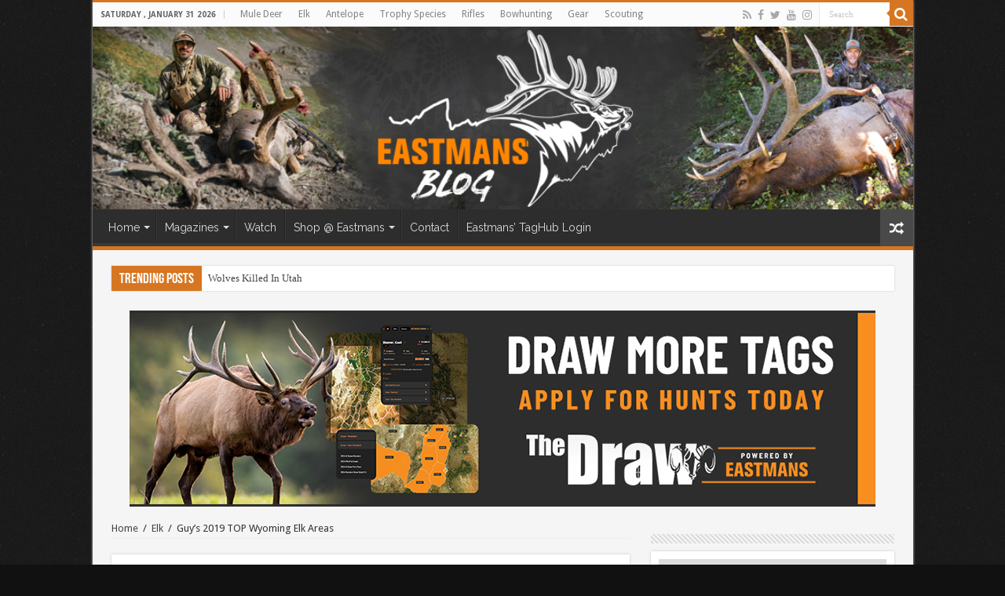

--- FILE ---
content_type: text/html; charset=UTF-8
request_url: https://blog.eastmans.com/?rocketrand=1
body_size: 46
content:
<!DOCTYPE html PUBLIC "-//W3C//DTD XHTML 1.0 Transitional//EN" "http://www.w3.org/TR/xhtml1/DTD/xhtml1-transitional.dtd">
<html xmlns="http://www.w3.org/1999/xhtml">
<head>
<meta http-equiv="Refresh" content="0; url=https://blog.eastmans.com/guys-2019-top-wyoming-elk-areas/">
</head>
<body>
</body>
</html>


--- FILE ---
content_type: text/html; charset=UTF-8
request_url: https://blog.eastmans.com/guys-2019-top-wyoming-elk-areas/
body_size: 30945
content:
<!DOCTYPE html>
<html lang="en-US" prefix="og: http://ogp.me/ns#">
<head>
<meta charset="UTF-8" />
<link rel="profile" href="https://gmpg.org/xfn/11" />
<link rel="pingback" href="https://blog.eastmans.com/xmlrpc.php" />
<meta property="og:title" content="Guy’s 2019 TOP Wyoming Elk Areas - Eastmans&#039; Official Blog | Mule Deer, Antelope, Elk Hunting and Bowhunting Magazine | Eastmans&#039; Hunting Journals"/>
<meta property="og:type" content="article"/>
<meta property="og:description" content="Wyoming’s elk herds continue to do very well, considering. With some predator problems and coming of"/>
<meta property="og:url" content="https://blog.eastmans.com/guys-2019-top-wyoming-elk-areas/"/>
<meta property="og:site_name" content="Eastmans&#039; Official Blog | Mule Deer, Antelope, Elk Hunting and Bowhunting Magazine | Eastmans&#039; Hunting Journals"/>
<meta property="og:image" content="https://blog.eastmans.com/wp-content/uploads/2019/01/E-News_1-29-19_GuysTopElkUnits-2-630x330.jpg" />
<meta name='robots' content='index, follow, max-image-preview:large, max-snippet:-1, max-video-preview:-1' />
	<style>img:is([sizes="auto" i], [sizes^="auto," i]) { contain-intrinsic-size: 3000px 1500px }</style>
	
	<!-- This site is optimized with the Yoast SEO plugin v24.5 - https://yoast.com/wordpress/plugins/seo/ -->
	<title>Guy’s 2019 TOP Wyoming Elk Areas - Eastmans&#039; Official Blog | Mule Deer, Antelope, Elk Hunting and Bowhunting Magazine | Eastmans&#039; Hunting Journals</title>
	<link rel="canonical" href="https://blog.eastmans.com/guys-2019-top-wyoming-elk-areas/" />
	<meta property="og:locale" content="en_US" />
	<meta property="og:type" content="article" />
	<meta property="og:title" content="Guy’s 2019 TOP 5 Wyoming Elk Areas" />
	<meta property="og:description" content="Wyoming’s elk herds continue to do very well, considering. With some predator problems and coming off of a few tough winters this year looks to be yet again a very solid year for Wyoming’s very plentiful elk herd. With plenty of hunt areas and hunt options to choose from, Wyoming continues to offer up the &hellip;" />
	<meta property="og:url" content="https://blog.eastmans.com/guys-2019-top-wyoming-elk-areas/" />
	<meta property="og:site_name" content="Eastmans&#039; Official Blog | Mule Deer, Antelope, Elk Hunting and Bowhunting Magazine | Eastmans&#039; Hunting Journals" />
	<meta property="article:published_time" content="2019-01-29T23:11:41+00:00" />
	<meta property="article:modified_time" content="2019-01-30T17:18:39+00:00" />
	<meta property="og:image" content="https://blog.eastmans.com/wp-content/uploads/2019/01/E-News_1-29-19_GuysTopElkUnits-2.jpg" />
	<meta property="og:image:width" content="630" />
	<meta property="og:image:height" content="350" />
	<meta property="og:image:type" content="image/jpeg" />
	<meta name="author" content="Guy Eastman, Editor-In-Chief" />
	<meta name="twitter:card" content="summary_large_image" />
	<meta name="twitter:label1" content="Written by" />
	<meta name="twitter:data1" content="Guy Eastman, Editor-In-Chief" />
	<meta name="twitter:label2" content="Est. reading time" />
	<meta name="twitter:data2" content="10 minutes" />
	<script type="application/ld+json" class="yoast-schema-graph">{"@context":"https://schema.org","@graph":[{"@type":"WebPage","@id":"https://blog.eastmans.com/guys-2019-top-wyoming-elk-areas/","url":"https://blog.eastmans.com/guys-2019-top-wyoming-elk-areas/","name":"Guy’s 2019 TOP Wyoming Elk Areas - Eastmans&#039; Official Blog | Mule Deer, Antelope, Elk Hunting and Bowhunting Magazine | Eastmans&#039; Hunting Journals","isPartOf":{"@id":"https://blog.eastmans.com/#website"},"primaryImageOfPage":{"@id":"https://blog.eastmans.com/guys-2019-top-wyoming-elk-areas/#primaryimage"},"image":{"@id":"https://blog.eastmans.com/guys-2019-top-wyoming-elk-areas/#primaryimage"},"thumbnailUrl":"https://blog.eastmans.com/wp-content/uploads/2019/01/E-News_1-29-19_GuysTopElkUnits-2.jpg","datePublished":"2019-01-29T23:11:41+00:00","dateModified":"2019-01-30T17:18:39+00:00","author":{"@id":"https://blog.eastmans.com/#/schema/person/5d9a1d4f287b359496ada7314805c223"},"breadcrumb":{"@id":"https://blog.eastmans.com/guys-2019-top-wyoming-elk-areas/#breadcrumb"},"inLanguage":"en-US","potentialAction":[{"@type":"ReadAction","target":["https://blog.eastmans.com/guys-2019-top-wyoming-elk-areas/"]}]},{"@type":"ImageObject","inLanguage":"en-US","@id":"https://blog.eastmans.com/guys-2019-top-wyoming-elk-areas/#primaryimage","url":"https://blog.eastmans.com/wp-content/uploads/2019/01/E-News_1-29-19_GuysTopElkUnits-2.jpg","contentUrl":"https://blog.eastmans.com/wp-content/uploads/2019/01/E-News_1-29-19_GuysTopElkUnits-2.jpg","width":630,"height":350},{"@type":"BreadcrumbList","@id":"https://blog.eastmans.com/guys-2019-top-wyoming-elk-areas/#breadcrumb","itemListElement":[{"@type":"ListItem","position":1,"name":"Home","item":"https://blog.eastmans.com/"},{"@type":"ListItem","position":2,"name":"Guy’s 2019 TOP Wyoming Elk Areas"}]},{"@type":"WebSite","@id":"https://blog.eastmans.com/#website","url":"https://blog.eastmans.com/","name":"Eastmans&#039; Official Blog | Mule Deer, Antelope, Elk Hunting and Bowhunting Magazine | Eastmans&#039; Hunting Journals","description":"","potentialAction":[{"@type":"SearchAction","target":{"@type":"EntryPoint","urlTemplate":"https://blog.eastmans.com/?s={search_term_string}"},"query-input":{"@type":"PropertyValueSpecification","valueRequired":true,"valueName":"search_term_string"}}],"inLanguage":"en-US"},{"@type":"Person","@id":"https://blog.eastmans.com/#/schema/person/5d9a1d4f287b359496ada7314805c223","name":"Guy Eastman, Editor-In-Chief","image":{"@type":"ImageObject","inLanguage":"en-US","@id":"https://blog.eastmans.com/#/schema/person/image/","url":"https://blog.eastmans.com/wp-content/uploads/2016/08/Guy-Eastman-Editor-In-Chief_avatar_1471544361-96x96.png","contentUrl":"https://blog.eastmans.com/wp-content/uploads/2016/08/Guy-Eastman-Editor-In-Chief_avatar_1471544361-96x96.png","caption":"Guy Eastman, Editor-In-Chief"},"description":"Following in the footsteps of his father, Guy has taken up the reins and is now at the helm of the Eastmans’ Hunting Journal and the Eastmans’ Bowhunting Journal. A fine hunter in his own right, Guy has taken several trophy animals and has become an expert in trophy hunting as well.","sameAs":["https://www.instagram.com/eastmanshuntingjournals/"],"url":"https://blog.eastmans.com/author/guy/"}]}</script>
	<!-- / Yoast SEO plugin. -->


<link rel='dns-prefetch' href='//secure.gravatar.com' />
<link rel='dns-prefetch' href='//stats.wp.com' />
<link rel='dns-prefetch' href='//fonts.googleapis.com' />
<link rel='dns-prefetch' href='//v0.wordpress.com' />
<link rel='dns-prefetch' href='//jetpack.wordpress.com' />
<link rel='dns-prefetch' href='//s0.wp.com' />
<link rel='dns-prefetch' href='//public-api.wordpress.com' />
<link rel='dns-prefetch' href='//0.gravatar.com' />
<link rel='dns-prefetch' href='//1.gravatar.com' />
<link rel='dns-prefetch' href='//2.gravatar.com' />
<link rel="alternate" type="application/rss+xml" title="Eastmans&#039; Official Blog | Mule Deer, Antelope, Elk Hunting and Bowhunting Magazine | Eastmans&#039; Hunting Journals &raquo; Feed" href="https://blog.eastmans.com/feed/" />
<link rel="alternate" type="application/rss+xml" title="Eastmans&#039; Official Blog | Mule Deer, Antelope, Elk Hunting and Bowhunting Magazine | Eastmans&#039; Hunting Journals &raquo; Comments Feed" href="https://blog.eastmans.com/comments/feed/" />
<link rel="alternate" type="application/rss+xml" title="Eastmans&#039; Official Blog | Mule Deer, Antelope, Elk Hunting and Bowhunting Magazine | Eastmans&#039; Hunting Journals &raquo; Guy’s 2019 TOP Wyoming Elk Areas Comments Feed" href="https://blog.eastmans.com/guys-2019-top-wyoming-elk-areas/feed/" />
<script type="text/javascript">
/* <![CDATA[ */
window._wpemojiSettings = {"baseUrl":"https:\/\/s.w.org\/images\/core\/emoji\/15.0.3\/72x72\/","ext":".png","svgUrl":"https:\/\/s.w.org\/images\/core\/emoji\/15.0.3\/svg\/","svgExt":".svg","source":{"concatemoji":"https:\/\/blog.eastmans.com\/wp-includes\/js\/wp-emoji-release.min.js"}};
/*! This file is auto-generated */
!function(i,n){var o,s,e;function c(e){try{var t={supportTests:e,timestamp:(new Date).valueOf()};sessionStorage.setItem(o,JSON.stringify(t))}catch(e){}}function p(e,t,n){e.clearRect(0,0,e.canvas.width,e.canvas.height),e.fillText(t,0,0);var t=new Uint32Array(e.getImageData(0,0,e.canvas.width,e.canvas.height).data),r=(e.clearRect(0,0,e.canvas.width,e.canvas.height),e.fillText(n,0,0),new Uint32Array(e.getImageData(0,0,e.canvas.width,e.canvas.height).data));return t.every(function(e,t){return e===r[t]})}function u(e,t,n){switch(t){case"flag":return n(e,"\ud83c\udff3\ufe0f\u200d\u26a7\ufe0f","\ud83c\udff3\ufe0f\u200b\u26a7\ufe0f")?!1:!n(e,"\ud83c\uddfa\ud83c\uddf3","\ud83c\uddfa\u200b\ud83c\uddf3")&&!n(e,"\ud83c\udff4\udb40\udc67\udb40\udc62\udb40\udc65\udb40\udc6e\udb40\udc67\udb40\udc7f","\ud83c\udff4\u200b\udb40\udc67\u200b\udb40\udc62\u200b\udb40\udc65\u200b\udb40\udc6e\u200b\udb40\udc67\u200b\udb40\udc7f");case"emoji":return!n(e,"\ud83d\udc26\u200d\u2b1b","\ud83d\udc26\u200b\u2b1b")}return!1}function f(e,t,n){var r="undefined"!=typeof WorkerGlobalScope&&self instanceof WorkerGlobalScope?new OffscreenCanvas(300,150):i.createElement("canvas"),a=r.getContext("2d",{willReadFrequently:!0}),o=(a.textBaseline="top",a.font="600 32px Arial",{});return e.forEach(function(e){o[e]=t(a,e,n)}),o}function t(e){var t=i.createElement("script");t.src=e,t.defer=!0,i.head.appendChild(t)}"undefined"!=typeof Promise&&(o="wpEmojiSettingsSupports",s=["flag","emoji"],n.supports={everything:!0,everythingExceptFlag:!0},e=new Promise(function(e){i.addEventListener("DOMContentLoaded",e,{once:!0})}),new Promise(function(t){var n=function(){try{var e=JSON.parse(sessionStorage.getItem(o));if("object"==typeof e&&"number"==typeof e.timestamp&&(new Date).valueOf()<e.timestamp+604800&&"object"==typeof e.supportTests)return e.supportTests}catch(e){}return null}();if(!n){if("undefined"!=typeof Worker&&"undefined"!=typeof OffscreenCanvas&&"undefined"!=typeof URL&&URL.createObjectURL&&"undefined"!=typeof Blob)try{var e="postMessage("+f.toString()+"("+[JSON.stringify(s),u.toString(),p.toString()].join(",")+"));",r=new Blob([e],{type:"text/javascript"}),a=new Worker(URL.createObjectURL(r),{name:"wpTestEmojiSupports"});return void(a.onmessage=function(e){c(n=e.data),a.terminate(),t(n)})}catch(e){}c(n=f(s,u,p))}t(n)}).then(function(e){for(var t in e)n.supports[t]=e[t],n.supports.everything=n.supports.everything&&n.supports[t],"flag"!==t&&(n.supports.everythingExceptFlag=n.supports.everythingExceptFlag&&n.supports[t]);n.supports.everythingExceptFlag=n.supports.everythingExceptFlag&&!n.supports.flag,n.DOMReady=!1,n.readyCallback=function(){n.DOMReady=!0}}).then(function(){return e}).then(function(){var e;n.supports.everything||(n.readyCallback(),(e=n.source||{}).concatemoji?t(e.concatemoji):e.wpemoji&&e.twemoji&&(t(e.twemoji),t(e.wpemoji)))}))}((window,document),window._wpemojiSettings);
/* ]]> */
</script>
<style id='wp-emoji-styles-inline-css' type='text/css'>

	img.wp-smiley, img.emoji {
		display: inline !important;
		border: none !important;
		box-shadow: none !important;
		height: 1em !important;
		width: 1em !important;
		margin: 0 0.07em !important;
		vertical-align: -0.1em !important;
		background: none !important;
		padding: 0 !important;
	}
</style>
<link rel='stylesheet' id='wp-block-library-css' href='https://blog.eastmans.com/wp-includes/css/dist/block-library/style.min.css' type='text/css' media='all' />
<link rel='stylesheet' id='mediaelement-css' href='https://blog.eastmans.com/wp-includes/js/mediaelement/mediaelementplayer-legacy.min.css' type='text/css' media='all' />
<link rel='stylesheet' id='wp-mediaelement-css' href='https://blog.eastmans.com/wp-includes/js/mediaelement/wp-mediaelement.min.css' type='text/css' media='all' />
<style id='jetpack-sharing-buttons-style-inline-css' type='text/css'>
.jetpack-sharing-buttons__services-list{display:flex;flex-direction:row;flex-wrap:wrap;gap:0;list-style-type:none;margin:5px;padding:0}.jetpack-sharing-buttons__services-list.has-small-icon-size{font-size:12px}.jetpack-sharing-buttons__services-list.has-normal-icon-size{font-size:16px}.jetpack-sharing-buttons__services-list.has-large-icon-size{font-size:24px}.jetpack-sharing-buttons__services-list.has-huge-icon-size{font-size:36px}@media print{.jetpack-sharing-buttons__services-list{display:none!important}}.editor-styles-wrapper .wp-block-jetpack-sharing-buttons{gap:0;padding-inline-start:0}ul.jetpack-sharing-buttons__services-list.has-background{padding:1.25em 2.375em}
</style>
<style id='classic-theme-styles-inline-css' type='text/css'>
/*! This file is auto-generated */
.wp-block-button__link{color:#fff;background-color:#32373c;border-radius:9999px;box-shadow:none;text-decoration:none;padding:calc(.667em + 2px) calc(1.333em + 2px);font-size:1.125em}.wp-block-file__button{background:#32373c;color:#fff;text-decoration:none}
</style>
<style id='global-styles-inline-css' type='text/css'>
:root{--wp--preset--aspect-ratio--square: 1;--wp--preset--aspect-ratio--4-3: 4/3;--wp--preset--aspect-ratio--3-4: 3/4;--wp--preset--aspect-ratio--3-2: 3/2;--wp--preset--aspect-ratio--2-3: 2/3;--wp--preset--aspect-ratio--16-9: 16/9;--wp--preset--aspect-ratio--9-16: 9/16;--wp--preset--color--black: #000000;--wp--preset--color--cyan-bluish-gray: #abb8c3;--wp--preset--color--white: #ffffff;--wp--preset--color--pale-pink: #f78da7;--wp--preset--color--vivid-red: #cf2e2e;--wp--preset--color--luminous-vivid-orange: #ff6900;--wp--preset--color--luminous-vivid-amber: #fcb900;--wp--preset--color--light-green-cyan: #7bdcb5;--wp--preset--color--vivid-green-cyan: #00d084;--wp--preset--color--pale-cyan-blue: #8ed1fc;--wp--preset--color--vivid-cyan-blue: #0693e3;--wp--preset--color--vivid-purple: #9b51e0;--wp--preset--gradient--vivid-cyan-blue-to-vivid-purple: linear-gradient(135deg,rgba(6,147,227,1) 0%,rgb(155,81,224) 100%);--wp--preset--gradient--light-green-cyan-to-vivid-green-cyan: linear-gradient(135deg,rgb(122,220,180) 0%,rgb(0,208,130) 100%);--wp--preset--gradient--luminous-vivid-amber-to-luminous-vivid-orange: linear-gradient(135deg,rgba(252,185,0,1) 0%,rgba(255,105,0,1) 100%);--wp--preset--gradient--luminous-vivid-orange-to-vivid-red: linear-gradient(135deg,rgba(255,105,0,1) 0%,rgb(207,46,46) 100%);--wp--preset--gradient--very-light-gray-to-cyan-bluish-gray: linear-gradient(135deg,rgb(238,238,238) 0%,rgb(169,184,195) 100%);--wp--preset--gradient--cool-to-warm-spectrum: linear-gradient(135deg,rgb(74,234,220) 0%,rgb(151,120,209) 20%,rgb(207,42,186) 40%,rgb(238,44,130) 60%,rgb(251,105,98) 80%,rgb(254,248,76) 100%);--wp--preset--gradient--blush-light-purple: linear-gradient(135deg,rgb(255,206,236) 0%,rgb(152,150,240) 100%);--wp--preset--gradient--blush-bordeaux: linear-gradient(135deg,rgb(254,205,165) 0%,rgb(254,45,45) 50%,rgb(107,0,62) 100%);--wp--preset--gradient--luminous-dusk: linear-gradient(135deg,rgb(255,203,112) 0%,rgb(199,81,192) 50%,rgb(65,88,208) 100%);--wp--preset--gradient--pale-ocean: linear-gradient(135deg,rgb(255,245,203) 0%,rgb(182,227,212) 50%,rgb(51,167,181) 100%);--wp--preset--gradient--electric-grass: linear-gradient(135deg,rgb(202,248,128) 0%,rgb(113,206,126) 100%);--wp--preset--gradient--midnight: linear-gradient(135deg,rgb(2,3,129) 0%,rgb(40,116,252) 100%);--wp--preset--font-size--small: 13px;--wp--preset--font-size--medium: 20px;--wp--preset--font-size--large: 36px;--wp--preset--font-size--x-large: 42px;--wp--preset--spacing--20: 0.44rem;--wp--preset--spacing--30: 0.67rem;--wp--preset--spacing--40: 1rem;--wp--preset--spacing--50: 1.5rem;--wp--preset--spacing--60: 2.25rem;--wp--preset--spacing--70: 3.38rem;--wp--preset--spacing--80: 5.06rem;--wp--preset--shadow--natural: 6px 6px 9px rgba(0, 0, 0, 0.2);--wp--preset--shadow--deep: 12px 12px 50px rgba(0, 0, 0, 0.4);--wp--preset--shadow--sharp: 6px 6px 0px rgba(0, 0, 0, 0.2);--wp--preset--shadow--outlined: 6px 6px 0px -3px rgba(255, 255, 255, 1), 6px 6px rgba(0, 0, 0, 1);--wp--preset--shadow--crisp: 6px 6px 0px rgba(0, 0, 0, 1);}:where(.is-layout-flex){gap: 0.5em;}:where(.is-layout-grid){gap: 0.5em;}body .is-layout-flex{display: flex;}.is-layout-flex{flex-wrap: wrap;align-items: center;}.is-layout-flex > :is(*, div){margin: 0;}body .is-layout-grid{display: grid;}.is-layout-grid > :is(*, div){margin: 0;}:where(.wp-block-columns.is-layout-flex){gap: 2em;}:where(.wp-block-columns.is-layout-grid){gap: 2em;}:where(.wp-block-post-template.is-layout-flex){gap: 1.25em;}:where(.wp-block-post-template.is-layout-grid){gap: 1.25em;}.has-black-color{color: var(--wp--preset--color--black) !important;}.has-cyan-bluish-gray-color{color: var(--wp--preset--color--cyan-bluish-gray) !important;}.has-white-color{color: var(--wp--preset--color--white) !important;}.has-pale-pink-color{color: var(--wp--preset--color--pale-pink) !important;}.has-vivid-red-color{color: var(--wp--preset--color--vivid-red) !important;}.has-luminous-vivid-orange-color{color: var(--wp--preset--color--luminous-vivid-orange) !important;}.has-luminous-vivid-amber-color{color: var(--wp--preset--color--luminous-vivid-amber) !important;}.has-light-green-cyan-color{color: var(--wp--preset--color--light-green-cyan) !important;}.has-vivid-green-cyan-color{color: var(--wp--preset--color--vivid-green-cyan) !important;}.has-pale-cyan-blue-color{color: var(--wp--preset--color--pale-cyan-blue) !important;}.has-vivid-cyan-blue-color{color: var(--wp--preset--color--vivid-cyan-blue) !important;}.has-vivid-purple-color{color: var(--wp--preset--color--vivid-purple) !important;}.has-black-background-color{background-color: var(--wp--preset--color--black) !important;}.has-cyan-bluish-gray-background-color{background-color: var(--wp--preset--color--cyan-bluish-gray) !important;}.has-white-background-color{background-color: var(--wp--preset--color--white) !important;}.has-pale-pink-background-color{background-color: var(--wp--preset--color--pale-pink) !important;}.has-vivid-red-background-color{background-color: var(--wp--preset--color--vivid-red) !important;}.has-luminous-vivid-orange-background-color{background-color: var(--wp--preset--color--luminous-vivid-orange) !important;}.has-luminous-vivid-amber-background-color{background-color: var(--wp--preset--color--luminous-vivid-amber) !important;}.has-light-green-cyan-background-color{background-color: var(--wp--preset--color--light-green-cyan) !important;}.has-vivid-green-cyan-background-color{background-color: var(--wp--preset--color--vivid-green-cyan) !important;}.has-pale-cyan-blue-background-color{background-color: var(--wp--preset--color--pale-cyan-blue) !important;}.has-vivid-cyan-blue-background-color{background-color: var(--wp--preset--color--vivid-cyan-blue) !important;}.has-vivid-purple-background-color{background-color: var(--wp--preset--color--vivid-purple) !important;}.has-black-border-color{border-color: var(--wp--preset--color--black) !important;}.has-cyan-bluish-gray-border-color{border-color: var(--wp--preset--color--cyan-bluish-gray) !important;}.has-white-border-color{border-color: var(--wp--preset--color--white) !important;}.has-pale-pink-border-color{border-color: var(--wp--preset--color--pale-pink) !important;}.has-vivid-red-border-color{border-color: var(--wp--preset--color--vivid-red) !important;}.has-luminous-vivid-orange-border-color{border-color: var(--wp--preset--color--luminous-vivid-orange) !important;}.has-luminous-vivid-amber-border-color{border-color: var(--wp--preset--color--luminous-vivid-amber) !important;}.has-light-green-cyan-border-color{border-color: var(--wp--preset--color--light-green-cyan) !important;}.has-vivid-green-cyan-border-color{border-color: var(--wp--preset--color--vivid-green-cyan) !important;}.has-pale-cyan-blue-border-color{border-color: var(--wp--preset--color--pale-cyan-blue) !important;}.has-vivid-cyan-blue-border-color{border-color: var(--wp--preset--color--vivid-cyan-blue) !important;}.has-vivid-purple-border-color{border-color: var(--wp--preset--color--vivid-purple) !important;}.has-vivid-cyan-blue-to-vivid-purple-gradient-background{background: var(--wp--preset--gradient--vivid-cyan-blue-to-vivid-purple) !important;}.has-light-green-cyan-to-vivid-green-cyan-gradient-background{background: var(--wp--preset--gradient--light-green-cyan-to-vivid-green-cyan) !important;}.has-luminous-vivid-amber-to-luminous-vivid-orange-gradient-background{background: var(--wp--preset--gradient--luminous-vivid-amber-to-luminous-vivid-orange) !important;}.has-luminous-vivid-orange-to-vivid-red-gradient-background{background: var(--wp--preset--gradient--luminous-vivid-orange-to-vivid-red) !important;}.has-very-light-gray-to-cyan-bluish-gray-gradient-background{background: var(--wp--preset--gradient--very-light-gray-to-cyan-bluish-gray) !important;}.has-cool-to-warm-spectrum-gradient-background{background: var(--wp--preset--gradient--cool-to-warm-spectrum) !important;}.has-blush-light-purple-gradient-background{background: var(--wp--preset--gradient--blush-light-purple) !important;}.has-blush-bordeaux-gradient-background{background: var(--wp--preset--gradient--blush-bordeaux) !important;}.has-luminous-dusk-gradient-background{background: var(--wp--preset--gradient--luminous-dusk) !important;}.has-pale-ocean-gradient-background{background: var(--wp--preset--gradient--pale-ocean) !important;}.has-electric-grass-gradient-background{background: var(--wp--preset--gradient--electric-grass) !important;}.has-midnight-gradient-background{background: var(--wp--preset--gradient--midnight) !important;}.has-small-font-size{font-size: var(--wp--preset--font-size--small) !important;}.has-medium-font-size{font-size: var(--wp--preset--font-size--medium) !important;}.has-large-font-size{font-size: var(--wp--preset--font-size--large) !important;}.has-x-large-font-size{font-size: var(--wp--preset--font-size--x-large) !important;}
:where(.wp-block-post-template.is-layout-flex){gap: 1.25em;}:where(.wp-block-post-template.is-layout-grid){gap: 1.25em;}
:where(.wp-block-columns.is-layout-flex){gap: 2em;}:where(.wp-block-columns.is-layout-grid){gap: 2em;}
:root :where(.wp-block-pullquote){font-size: 1.5em;line-height: 1.6;}
</style>
<link rel='stylesheet' id='wp-polls-css' href='https://blog.eastmans.com/wp-content/plugins/wp-polls/polls-css.css' type='text/css' media='all' />
<style id='wp-polls-inline-css' type='text/css'>
.wp-polls .pollbar {
	margin: 1px;
	font-size: 8px;
	line-height: 10px;
	height: 10px;
	background: #ff6600;
	border: 1px solid #cb5100;
}

</style>
<link rel='stylesheet' id='spu-public-css-css' href='https://blog.eastmans.com/wp-content/plugins/popups/public/assets/css/public.css' type='text/css' media='all' />
<link rel='stylesheet' id='rocket-style-css' href='https://blog.eastmans.com/wp-content/themes/rocket/style.css' type='text/css' media='all' />
<link rel='stylesheet' id='rocket-ilightbox-skin-css' href='https://blog.eastmans.com/wp-content/themes/rocket/css/ilightbox/dark-skin/skin.css' type='text/css' media='all' />
<link rel='stylesheet' id='Droid+Sans-css' href='https://fonts.googleapis.com/css?family=Droid+Sans%3Aregular%2C700' type='text/css' media='all' />
<link rel='stylesheet' id='Raleway-css' href='https://fonts.googleapis.com/css?family=Raleway%3A100%2C200%2C300%2Cregular%2C500%2C600%2C700%2C800%2C900' type='text/css' media='all' />
<link rel='stylesheet' id='Lato-css' href='https://fonts.googleapis.com/css?family=Lato%3A100%2C100italic%2C300%2C300italic%2Cregular%2Citalic%2C700%2C700italic%2C900%2C900italic' type='text/css' media='all' />
<style id='akismet-widget-style-inline-css' type='text/css'>

			.a-stats {
				--akismet-color-mid-green: #357b49;
				--akismet-color-white: #fff;
				--akismet-color-light-grey: #f6f7f7;

				max-width: 350px;
				width: auto;
			}

			.a-stats * {
				all: unset;
				box-sizing: border-box;
			}

			.a-stats strong {
				font-weight: 600;
			}

			.a-stats a.a-stats__link,
			.a-stats a.a-stats__link:visited,
			.a-stats a.a-stats__link:active {
				background: var(--akismet-color-mid-green);
				border: none;
				box-shadow: none;
				border-radius: 8px;
				color: var(--akismet-color-white);
				cursor: pointer;
				display: block;
				font-family: -apple-system, BlinkMacSystemFont, 'Segoe UI', 'Roboto', 'Oxygen-Sans', 'Ubuntu', 'Cantarell', 'Helvetica Neue', sans-serif;
				font-weight: 500;
				padding: 12px;
				text-align: center;
				text-decoration: none;
				transition: all 0.2s ease;
			}

			/* Extra specificity to deal with TwentyTwentyOne focus style */
			.widget .a-stats a.a-stats__link:focus {
				background: var(--akismet-color-mid-green);
				color: var(--akismet-color-white);
				text-decoration: none;
			}

			.a-stats a.a-stats__link:hover {
				filter: brightness(110%);
				box-shadow: 0 4px 12px rgba(0, 0, 0, 0.06), 0 0 2px rgba(0, 0, 0, 0.16);
			}

			.a-stats .count {
				color: var(--akismet-color-white);
				display: block;
				font-size: 1.5em;
				line-height: 1.4;
				padding: 0 13px;
				white-space: nowrap;
			}
		
</style>
<link rel='stylesheet' id='jetpack-carousel-swiper-css-css' href='https://blog.eastmans.com/wp-content/plugins/jetpack/modules/carousel/swiper-bundle.css' type='text/css' media='all' />
<link rel='stylesheet' id='jetpack-carousel-css' href='https://blog.eastmans.com/wp-content/plugins/jetpack/modules/carousel/jetpack-carousel.css' type='text/css' media='all' />
<script type="text/javascript" src="https://blog.eastmans.com/wp-includes/js/jquery/jquery.min.js" id="jquery-core-js"></script>
<script type="text/javascript" src="https://blog.eastmans.com/wp-includes/js/jquery/jquery-migrate.min.js" id="jquery-migrate-js"></script>
<link rel="https://api.w.org/" href="https://blog.eastmans.com/wp-json/" /><link rel="alternate" title="JSON" type="application/json" href="https://blog.eastmans.com/wp-json/wp/v2/posts/11825" /><link rel="EditURI" type="application/rsd+xml" title="RSD" href="https://blog.eastmans.com/xmlrpc.php?rsd" />
<meta name="generator" content="WordPress 6.7.4" />
<link rel='shortlink' href='https://wp.me/p2Tgw7-34J' />
<link rel="alternate" title="oEmbed (JSON)" type="application/json+oembed" href="https://blog.eastmans.com/wp-json/oembed/1.0/embed?url=https%3A%2F%2Fblog.eastmans.com%2Fguys-2019-top-wyoming-elk-areas%2F" />
<link rel="alternate" title="oEmbed (XML)" type="text/xml+oembed" href="https://blog.eastmans.com/wp-json/oembed/1.0/embed?url=https%3A%2F%2Fblog.eastmans.com%2Fguys-2019-top-wyoming-elk-areas%2F&#038;format=xml" />
	<style>img#wpstats{display:none}</style>
		<link rel="shortcut icon" href="https://blog.eastmans.com/wp-content/themes/rocket/favicon.ico" title="Favicon" />
<!--[if IE]>
<script type="text/javascript">jQuery(document).ready(function (){ jQuery(".menu-item").has("ul").children("a").attr("aria-haspopup", "true");});</script>
<![endif]-->
<!--[if lt IE 9]>
<script src="https://blog.eastmans.com/wp-content/themes/rocket/js/html5.js"></script>
<script src="https://blog.eastmans.com/wp-content/themes/rocket/js/selectivizr-min.js"></script>
<![endif]-->
<!--[if IE 9]>
<link rel="stylesheet" type="text/css" media="all" href="https://blog.eastmans.com/wp-content/themes/rocket/css/ie9.css" />
<![endif]-->
<!--[if IE 8]>
<link rel="stylesheet" type="text/css" media="all" href="https://blog.eastmans.com/wp-content/themes/rocket/css/ie8.css" />
<![endif]-->
<!--[if IE 7]>
<link rel="stylesheet" type="text/css" media="all" href="https://blog.eastmans.com/wp-content/themes/rocket/css/ie7.css" />
<![endif]-->


<meta name="viewport" content="width=device-width, initial-scale=1.0" />

<!-- Facebook Pixel Code -->
<script>
!function(f,b,e,v,n,t,s)
{if(f.fbq)return;n=f.fbq=function(){n.callMethod?
n.callMethod.apply(n,arguments):n.queue.push(arguments)};
if(!f._fbq)f._fbq=n;n.push=n;n.loaded=!0;n.version='2.0';
n.queue=[];t=b.createElement(e);t.async=!0;
t.src=v;s=b.getElementsByTagName(e)[0];
s.parentNode.insertBefore(t,s)}(window,document,'script',
'https://connect.facebook.net/en_US/fbevents.js');
 fbq('init', '1531333080503538'); 
fbq('track', 'PageView');
</script>
<noscript>
 <img height="1" width="1" 
src="https://www.facebook.com/tr?id=1531333080503538&ev=PageView
&noscript=1"/>
</noscript>
<!-- End Facebook Pixel Code -->

<!-- Google tag (gtag.js) -->
<script async src="https://www.googletagmanager.com/gtag/js?id=G-2VVRF67GNF"></script>
<script>
  window.dataLayer = window.dataLayer || [];
  function gtag(){dataLayer.push(arguments);}
  gtag('js', new Date());

  gtag('config', 'G-2VVRF67GNF');
</script>

<style type="text/css" media="screen">

body{
	font-family: 'Droid Sans';
}

#main-nav, #main-nav ul li a{
	font-family: 'Raleway';
	font-size : 14px;
	font-weight: normal;
}

body.single .entry, body.page .entry{
	font-family: 'Lato';
	font-size : 16px;
	font-weight: normal;
}

#main-nav,
.cat-box-content,
#sidebar .widget-container,
.post-listing,
#commentform {
	border-bottom-color: #d67622;
}

.search-block .search-button,
#topcontrol,
#main-nav ul li.current-menu-item a,
#main-nav ul li.current-menu-item a:hover,
#main-nav ul li.current_page_parent a,
#main-nav ul li.current_page_parent a:hover,
#main-nav ul li.current-menu-parent a,
#main-nav ul li.current-menu-parent a:hover,
#main-nav ul li.current-page-ancestor a,
#main-nav ul li.current-page-ancestor a:hover,
.pagination span.current,
.share-post span.share-text,
.flex-control-paging li a.flex-active,
.ei-slider-thumbs li.ei-slider-element,
.button,
a.button,
a.more-link,
#main-content input[type="submit"],
.form-submit #submit,
#login-form .login-button,
.widget-feedburner .feedburner-subscribe,
input[type="submit"],
.search-block-large .search-button,
#featured-posts .flex-next:hover,
#featured-posts .flex-prev:hover,
#check-also-close,
a.post-slideshow-next,
a.post-slideshow-prev,
.widget_price_filter .ui-slider .ui-slider-handle,
.quantity .minus:hover,
.quantity .plus:hover,
.mejs-container .mejs-controls .mejs-time-rail .mejs-time-current,
#reading-position-indicator  {
	background-color:#d67622;
}

::-webkit-scrollbar-thumb{
	background-color:#d67622 !important;
}

#theme-footer,
#theme-header,
.top-nav ul li.current-menu-item:before,
#main-nav .menu-sub-content ,
#main-nav ul ul,
#check-also-box {
	border-top-color: #d67622;
}

.search-block:after {
	border-right-color:#d67622;
}

body.rtl .search-block:after {
	border-left-color:#d67622;
}

#main-nav ul > li.menu-item-has-children:hover > a:after,
#main-nav ul > li.mega-menu:hover > a:after {
	border-color:transparent transparent #d67622;
}

.widget.timeline-posts li a:hover,
.widget.timeline-posts li a:hover span.rocket-date {
	color: #d67622;
}

.widget.timeline-posts li a:hover span.rocket-date:before {
	background: #d67622;
	border-color: #d67622;
}


body {
	background-color: #111111 !important;
	background-image : url(https://blog.eastmans.com/wp-content/themes/rocket/images/patterns/body-bg1.png);
	background-position: top center;
}

#theme-footer {
		background-image: url('https://blog.eastmans.com/wp-content/uploads/2018/06/elk.png') !important; 
	background-repeat:no-repeat !important; 
		background-position:center top !important; 
}


#wrapper, #wrapper.wide-layout, #wrapper.boxed-all { background:#f5f5f5     ;}

.breaking-news span.breaking-news-title {background: #d67622;}

</style>

		<script type="text/javascript">
			/* <![CDATA[ */
				var sf_position = '0';
				var sf_templates = "<a href=\"{search_url_escaped}\">View All Results<\/a>";
				var sf_input = '.search-live';
				jQuery(document).ready(function(){
					jQuery(sf_input).ajaxyLiveSearch({"expand":false,"searchUrl":"https:\/\/blog.eastmans.com\/?s=%s","text":"Search","delay":500,"iwidth":180,"width":315,"ajaxUrl":"https:\/\/blog.eastmans.com\/wp-admin\/admin-ajax.php","rtl":0});
					jQuery(".live-search_ajaxy-selective-input").keyup(function() {
						var width = jQuery(this).val().length * 8;
						if(width < 50) {
							width = 50;
						}
						jQuery(this).width(width);
					});
					jQuery(".live-search_ajaxy-selective-search").click(function() {
						jQuery(this).find(".live-search_ajaxy-selective-input").focus();
					});
					jQuery(".live-search_ajaxy-selective-close").click(function() {
						jQuery(this).parent().remove();
					});
				});
			/* ]]> */
		</script>
		<link rel="icon" href="https://blog.eastmans.com/wp-content/uploads/2018/04/cropped-EHJ-32x32.png" sizes="32x32" />
<link rel="icon" href="https://blog.eastmans.com/wp-content/uploads/2018/04/cropped-EHJ-192x192.png" sizes="192x192" />
<link rel="apple-touch-icon" href="https://blog.eastmans.com/wp-content/uploads/2018/04/cropped-EHJ-180x180.png" />
<meta name="msapplication-TileImage" content="https://blog.eastmans.com/wp-content/uploads/2018/04/cropped-EHJ-270x270.png" />
</head>
<body data-rsssl=1 id="top" class="post-template-default single single-post postid-11825 single-format-standard lazy-enabled">

<div class="wrapper-outer">

	<div class="background-cover"></div>

	<aside id="slide-out">

			<div class="search-mobile">
			<form method="get" id="searchform-mobile" action="https://blog.eastmans.com/">
				<button class="search-button" type="submit" value="Search"><i class="fa fa-search"></i></button>
				<input type="text" id="s-mobile" name="s" title="Search" value="Search" onfocus="if (this.value == 'Search') {this.value = '';}" onblur="if (this.value == '') {this.value = 'Search';}"  />
			</form>
		</div><!-- .search-mobile /-->
	
			<div class="social-icons">
		<a class="ttip-none" title="Rss" href="https://blog.eastmans.com/feed/" target="_blank"><i class="fa fa-rss"></i></a><a class="ttip-none" title="Facebook" href="https://www.facebook.com/eastmanshuntingjournals" target="_blank"><i class="fa fa-facebook"></i></a><a class="ttip-none" title="Twitter" href="https://www.twitter.com/eastmans" target="_blank"><i class="fa fa-twitter"></i></a><a class="ttip-none" title="Youtube" href="https://www.youtube.com/eastmanshuntingjournals" target="_blank"><i class="fa fa-youtube"></i></a><a class="ttip-none" title="instagram" href="https://www.instagram.com/eastmanshuntingjournals/" target="_blank"><i class="fa fa-instagram"></i></a>
			</div>

	
		<div id="mobile-menu" ></div>
	</aside><!-- #slide-out /-->

		<div id="wrapper" class="boxed-all">
		<div class="inner-wrapper">

		<header id="theme-header" class="theme-header full-logo">
						<div id="top-nav" class="top-nav">
				<div class="container">

							<span class="today-date">Saturday , January 31 2026</span>
			<div class="top-menu"><ul id="menu-top-menu" class="menu"><li id="menu-item-11422" class="menu-item menu-item-type-taxonomy menu-item-object-category menu-item-11422"><a href="https://blog.eastmans.com/category/mule-deer/">Mule Deer</a></li>
<li id="menu-item-11421" class="menu-item menu-item-type-taxonomy menu-item-object-category current-post-ancestor current-menu-parent current-post-parent menu-item-11421"><a href="https://blog.eastmans.com/category/elk/">Elk</a></li>
<li id="menu-item-11426" class="menu-item menu-item-type-taxonomy menu-item-object-category menu-item-11426"><a href="https://blog.eastmans.com/category/antelope/">Antelope</a></li>
<li id="menu-item-11425" class="menu-item menu-item-type-taxonomy menu-item-object-category menu-item-11425"><a href="https://blog.eastmans.com/category/trophy-species/">Trophy Species</a></li>
<li id="menu-item-11428" class="menu-item menu-item-type-taxonomy menu-item-object-category menu-item-11428"><a href="https://blog.eastmans.com/category/rifles/">Rifles</a></li>
<li id="menu-item-11424" class="menu-item menu-item-type-taxonomy menu-item-object-category menu-item-11424"><a href="https://blog.eastmans.com/category/bowhunting/">Bowhunting</a></li>
<li id="menu-item-11423" class="menu-item menu-item-type-taxonomy menu-item-object-category menu-item-11423"><a href="https://blog.eastmans.com/category/gear/">Gear</a></li>
<li id="menu-item-11427" class="menu-item menu-item-type-taxonomy menu-item-object-category menu-item-11427"><a href="https://blog.eastmans.com/category/scouting/">Scouting</a></li>
</ul></div>			
						<div class="search-block">
						<form method="get" id="searchform-header" action="https://blog.eastmans.com/">
							<button class="search-button" type="submit" value="Search"><i class="fa fa-search"></i></button>
							<input class="search-live" type="text" id="s-header" name="s" title="Search" value="Search" onfocus="if (this.value == 'Search') {this.value = '';}" onblur="if (this.value == '') {this.value = 'Search';}"  />
						</form>
					</div><!-- .search-block /-->
			<div class="social-icons">
		<a class="ttip-none" title="Rss" href="https://blog.eastmans.com/feed/" target="_blank"><i class="fa fa-rss"></i></a><a class="ttip-none" title="Facebook" href="https://www.facebook.com/eastmanshuntingjournals" target="_blank"><i class="fa fa-facebook"></i></a><a class="ttip-none" title="Twitter" href="https://www.twitter.com/eastmans" target="_blank"><i class="fa fa-twitter"></i></a><a class="ttip-none" title="Youtube" href="https://www.youtube.com/eastmanshuntingjournals" target="_blank"><i class="fa fa-youtube"></i></a><a class="ttip-none" title="instagram" href="https://www.instagram.com/eastmanshuntingjournals/" target="_blank"><i class="fa fa-instagram"></i></a>
			</div>

	
	
				</div><!-- .container /-->
			</div><!-- .top-menu /-->
			
		<div class="header-content">

					<a id="slide-out-open" class="slide-out-open" href="#"><span></span></a>
		
			<div class="logo" style=" margin-top:15px; margin-bottom:15px;">
			<h2>									<img src="https://blog.eastmans.com/wp-content/uploads/2025/01/EastmansBlog_Jan2025_2.jpg" alt="Eastmans&#039; Official Blog | Mule Deer, Antelope, Elk Hunting and Bowhunting Magazine | Eastmans&#039; Hunting Journals"  /><strong>Eastmans&#039; Official Blog | Mule Deer, Antelope, Elk Hunting and Bowhunting Magazine | Eastmans&#039; Hunting Journals </strong>
			</h2>			</div><!-- .logo /-->
			<div class="e3lan e3lan-top">		</div>			<div class="clear"></div>

		</div>
													<nav id="main-nav">
				<div class="container">

				
					<div class="main-menu"><ul id="menu-main" class="menu"><li id="menu-item-669" class="menu-item menu-item-type-custom menu-item-object-custom menu-item-home menu-item-has-children menu-item-669"><a href="https://blog.eastmans.com">Home</a>
<ul class="sub-menu menu-sub-content">
	<li id="menu-item-670" class="menu-item menu-item-type-custom menu-item-object-custom menu-item-670"><a href="https://blog.eastmans.com/author/guy">Posts by Guy</a></li>
	<li id="menu-item-671" class="menu-item menu-item-type-custom menu-item-object-custom menu-item-671"><a href="https://blog.eastmans.com/author/mike">Posts by Mike</a></li>
	<li id="menu-item-672" class="menu-item menu-item-type-custom menu-item-object-custom menu-item-672"><a href="https://blog.eastmans.com/author/ike">Posts by Ike</a></li>
</ul>
</li>
<li id="menu-item-681" class="menu-item menu-item-type-custom menu-item-object-custom menu-item-has-children menu-item-681"><a href="#">Magazines</a>
<ul class="sub-menu menu-sub-content">
	<li id="menu-item-673" class="menu-item menu-item-type-custom menu-item-object-custom menu-item-673"><a href="https://eastmans.com/membership-options/">Hunting Journal</a></li>
	<li id="menu-item-674" class="menu-item menu-item-type-custom menu-item-object-custom menu-item-674"><a href="https://eastmans.com/membership-options/">Bowhunting Journal</a></li>
</ul>
</li>
<li id="menu-item-682" class="menu-item menu-item-type-custom menu-item-object-custom menu-item-682"><a href="https://eastmans.com/watch/">Watch</a></li>
<li id="menu-item-675" class="menu-item menu-item-type-custom menu-item-object-custom menu-item-has-children menu-item-675"><a href="https://eastmans.com/shop/">Shop @ Eastmans</a>
<ul class="sub-menu menu-sub-content">
	<li id="menu-item-689" class="menu-item menu-item-type-custom menu-item-object-custom menu-item-689"><a href="https://eastmans.com/membership-options/">Subscribe Today</a></li>
</ul>
</li>
<li id="menu-item-676" class="menu-item menu-item-type-custom menu-item-object-custom menu-item-676"><a href="https://www.eastmans.com/contact-us">Contact</a></li>
<li id="menu-item-677" class="menu-item menu-item-type-custom menu-item-object-custom menu-item-677"><a href="https://eastmans.com/my-account/">Eastmans&#8217; TagHub Login</a></li>
</ul></div>										<a href="https://blog.eastmans.com/?rocketrand=1" class="random-article ttip" title="Random Article"><i class="fa fa-random"></i></a>
					
				</div>
			</nav><!-- .main-nav /-->
					</header><!-- #header /-->

		
	<div class="clear"></div>
	<div id="breaking-news" class="breaking-news">
		<span class="breaking-news-title"><i class="fa fa-bolt"></i> <span>Trending Posts</span></span>
		
					<ul>
					<li><a href="https://blog.eastmans.com/wolves-killed-in-utah/" title="Wolves Killed In Utah">Wolves Killed In Utah</a></li>
					<li><a href="https://blog.eastmans.com/oregon-to-legalize-corner-crossing/" title="Oregon To Legalize Corner Crossing">Oregon To Legalize Corner Crossing</a></li>
					<li><a href="https://blog.eastmans.com/how-wyomings-increase-impacted-non-residents/" title="How Wyoming&#8217;s Increase Impacted Non-Residents">How Wyoming&#8217;s Increase Impacted Non-Residents</a></li>
					<li><a href="https://blog.eastmans.com/wyoming-winter-range-update-things-are-looking-great/" title="Wyoming Winter Range Update: Things Are Looking Great!">Wyoming Winter Range Update: Things Are Looking Great!</a></li>
					<li><a href="https://blog.eastmans.com/wyoming-makes-hunter-ed-more-accessible/" title="Wyoming Makes Hunter Ed More Accessible">Wyoming Makes Hunter Ed More Accessible</a></li>
					<li><a href="https://blog.eastmans.com/hunting-in-yellowstone-national-park/" title="Hunting In Yellowstone National Park?">Hunting In Yellowstone National Park?</a></li>
					<li><a href="https://blog.eastmans.com/no-more-wolves-in-colorado/" title="NO MORE WOLVES IN COLORADO!">NO MORE WOLVES IN COLORADO!</a></li>
					<li><a href="https://blog.eastmans.com/idahos-california-bighorn-sheep-herd-in-trouble/" title="Idaho’s California Bighorn Sheep Herd In Trouble!">Idaho’s California Bighorn Sheep Herd In Trouble!</a></li>
					<li><a href="https://blog.eastmans.com/new-mexico-big-game-applications-now-open/" title="New Mexico – Big Game Applications Now Open">New Mexico – Big Game Applications Now Open</a></li>
					<li><a href="https://blog.eastmans.com/wgfd-cuts-to-budget/" title="WGFD Cuts to Budget">WGFD Cuts to Budget</a></li>
					</ul>
					
		
		<script type="text/javascript">
			jQuery(document).ready(function(){
								jQuery('#breaking-news ul').innerFade({animationType: 'fade', speed: 750 , timeout: 3500});
							});
					</script>
	</div> <!-- .breaking-news -->

	<div class="e3lan e3lan-below_header">			<!-- START 950x250 Ad Peeps Ad Code -->
<p align="center">
<script type="text/javascript" referrerpolicy="no-referrer-when-downgrade" src="https://www.adpeepshosted.com/adpeeps.php?bf=showad&amp;uid=101983&amp;bmode=off&amp;gpos=center&amp;bzone=blog_below_header&amp;bsize=950x250&amp;btype=3&amp;bpos=default&amp;btotal=1&amp;btarget=_blank&amp;bborder=0">
</script>
<noscript>
<a rel="nofollow" href="https://www.adpeepshosted.com/adpeeps.php?bf=go&amp;uid=101983&amp;bmode=off&amp;bzone=blog_below_header&amp;bsize=950x250&amp;btype=1&amp;bpos=default" target="_blank">
<img src="https://www.adpeepshosted.com/adpeeps.php?bf=showad&amp;uid=101983&amp;bmode=off&amp;bzone=blog_below_header&amp;bsize=950x250&amp;btype=1&amp;bpos=default" width="950" height="250" alt="Click Here!" title="Click Here!" border="0" /></a>
</noscript>
</p>
<!-- END Ad Peeps Ad Code -->				</div>
	<div id="main-content" class="container">

	
	
	
	
	
	<div class="content">

		
		<div xmlns:v="http://rdf.data-vocabulary.org/#"  id="crumbs"><span typeof="v:Breadcrumb"><a rel="v:url" property="v:title" class="crumbs-home" href="https://blog.eastmans.com">Home</a></span> <span class="delimiter">/</span> <span typeof="v:Breadcrumb"><a rel="v:url" property="v:title" href="https://blog.eastmans.com/category/elk/">Elk</a></span> <span class="delimiter">/</span> <span class="current">Guy’s 2019 TOP Wyoming Elk Areas</span></div>
		

		<div class="e3lan e3lan-post">		</div>
		<article class="post-listing post-11825 post type-post status-publish format-standard has-post-thumbnail  category-elk tag-big-bull-elk tag-bull-elk tag-eastmans tag-elk-hunting tag-hunting tag-hunting-elk-in-wyoming tag-hunting-research tag-mrs tag-rifle tag-wyoming-elk-hunting tag-wyoming-elk-units" id="the-post">
			
			<div class="post-inner">

							<h1 class="name post-title entry-title"><span itemprop="name">Guy’s 2019 TOP Wyoming Elk Areas</span></h1>

						
<p class="post-meta">
		
	<span class="post-meta-author"><i class="fa fa-user"></i><a href="https://blog.eastmans.com/author/guy/" title="">Guy Eastman, Editor-In-Chief </a></span>
	
		
	<span class="rocket-date"><i class="fa fa-clock-o"></i>January 29, 2019</span>	
	<span class="post-cats"><i class="fa fa-folder"></i><a href="https://blog.eastmans.com/category/elk/" rel="category tag">Elk</a></span>
	
	<span class="post-comments"><i class="fa fa-comments"></i><a href="https://blog.eastmans.com/guys-2019-top-wyoming-elk-areas/#comments">13 Comments</a></span>
<span class="post-views"><i class="fa fa-eye"></i>68,295 Views</span> </p>
<div class="clear"></div>
			
				<div class="entry">
					
					
					<p><img decoding="async" data-attachment-id="11826" data-permalink="https://blog.eastmans.com/guys-2019-top-wyoming-elk-areas/e-news_1-29-19_guystopelkunits-2/" data-orig-file="https://blog.eastmans.com/wp-content/uploads/2019/01/E-News_1-29-19_GuysTopElkUnits-2.jpg" data-orig-size="630,350" data-comments-opened="1" data-image-meta="{&quot;aperture&quot;:&quot;0&quot;,&quot;credit&quot;:&quot;&quot;,&quot;camera&quot;:&quot;&quot;,&quot;caption&quot;:&quot;&quot;,&quot;created_timestamp&quot;:&quot;0&quot;,&quot;copyright&quot;:&quot;&quot;,&quot;focal_length&quot;:&quot;0&quot;,&quot;iso&quot;:&quot;0&quot;,&quot;shutter_speed&quot;:&quot;0&quot;,&quot;title&quot;:&quot;&quot;,&quot;orientation&quot;:&quot;1&quot;}" data-image-title="E-News_1-29-19_GuysTopElkUnits (2)" data-image-description="" data-image-caption="" data-medium-file="https://blog.eastmans.com/wp-content/uploads/2019/01/E-News_1-29-19_GuysTopElkUnits-2-300x167.jpg" data-large-file="https://blog.eastmans.com/wp-content/uploads/2019/01/E-News_1-29-19_GuysTopElkUnits-2.jpg" class="size-full wp-image-11826 aligncenter" src="https://blog.eastmans.com/wp-content/uploads/2019/01/E-News_1-29-19_GuysTopElkUnits-2.jpg" alt="" width="630" height="350" srcset="https://blog.eastmans.com/wp-content/uploads/2019/01/E-News_1-29-19_GuysTopElkUnits-2.jpg 630w, https://blog.eastmans.com/wp-content/uploads/2019/01/E-News_1-29-19_GuysTopElkUnits-2-300x167.jpg 300w" sizes="(max-width: 630px) 100vw, 630px" /></p>
<p><span style="font-weight: 400;">Wyoming’s elk herds continue to do very well, considering. With some predator problems and coming off of a few tough winters this year looks to be yet again a very solid year for Wyoming’s very plentiful elk herd. With plenty of hunt areas and hunt options to choose from, Wyoming continues to offer up the best hunt opportunity vs. hunt quality in the country in my opinion. The fact is, if you are not applying for elk in Wyoming, you are missing out. </span></p>
<p><span style="font-weight: 400;">With only a few days to decide on an elk application strategy here are a few areas you might want to keep in mind if you have yet to make the decision. The following are my top five choices with a few additional ideas mixed in.  </span></p>
<p><b>#5 – AREA 22 (Ferris, Max+) &#8211;</b><span style="font-weight: 400;"> The 5</span><span style="font-weight: 400;">th</span><span style="font-weight: 400;"> best elk area in Wyoming in my opinion is Area 22.  With only 40 tags on quota, fairly easy terrain comprised of more than 80% public land this elk hunt is a very solid choice for the hunter that wants to take his time and not be bothered by the crowds. A bowhunt here during the entire month of September would probably be considered off the hook by most standards. Even if you don’t bow hunt, a lengthy three-week rifle season that begins on the 8</span><span style="font-weight: 400;">th</span><span style="font-weight: 400;"> of October will offer up a very good opportunity at a nice 6-point bull. The Ferris elk unit is over population objective by nearly three times, while the bull to cow ratio is sky high with more than 60 bulls per 100 cows. The elk rut in this area is sure to be beyond dynamic. Over 70% of the hunters here will kill branch antlered bulls each year. If you are an older bowhunter looking for a great bowhunt in relatively easy country this hunt may be just the ticket. Maximum preference points will be required to have a chance at this hunt again for 2019. There are no tags available in the random draw for this elk hunt. </span></p>
<p><b>#4 – AREA 30 (Aspen Mountain, Max+) &#8211;</b><span style="font-weight: 400;"> With a seat at the top five table again this year, the Aspen Mountain elk area in southwestern Wyoming continues its track record as a very good elk hunt. Much like Area 22, the Aspen hunt is very limited (50 tags) with relatively easy country and plenty of public land (65%). The big bull potential here is a bit better than Area 22 which puts this area a slight notch above the Ferris hunt. Incredibly, nearly 90% of the hunters in this area will kill bulls each fall. The elk herd in this area is very stable with a population that is right at objective levels and a steady bull to cow ratio that is at a very healthy 38/100 level. In my humble opinion, the bowhunt in this area is as good as anything in the country right now. Given the very mild winter we are experiencing this year the elk in this area should begin to expand in both quantity and quality over the next few years. The herd bulls in this area will range from 320 -370. No random draw tags are available in the draw for this unit and max points is a requirement to draw here. </span></p>
<p><b>#3 – AREA 54 (Bald Ridge, 8-13 pts.) &#8211;</b><span style="font-weight: 400;"> The Bald Ridge elk area is a very familiar resident on this list. The Bald Ridge unit probably has some of the biggest bulls in the entire state of Wyoming roaming the deep and steep nooks and crannies of this elk area. The Type 1 hunt is the better of the two on the southern portion of the unit. There is a Type 9 bowhunt in this area that takes about 10 points to draw if you are a hardcore bowhunter. This area is full of deep country and lots of grizzly bears, but the big bull potential is very, very good here. The elk herd is right at objective and the bull to cow ratio is beyond juicy. This area has over 80 bulls per 100 cows which is almost unheard of. About 60% of the hunters here will kill bulls but this is mostly due to the rough and rugged country. The biggest bulls are very deep in this unit and a hunter that is very experienced and hardy will be the most successful on the biggest bulls here. With a two-month season, this hunt is not for the faint of heart, but the upside reward here can be tremendous. If I had one Wyoming elk area to choose from to kill a 350+ bull, this would be it. </span></p>
<p><b>#2 – AREA 124 (Powder Rim, Max+) &#8211;</b><span style="font-weight: 400;"> This elk hunt is an elk hunters dream come true in nearly every respect. A lengthy six-week rifle season preempted by a month-long bow season and only 50 other hunters to worry about this massive area just keeps getting better and better each year. Nearly 90% of the elk hunters here will kill branch antlered bulls this fall. This area is mostly comprised of big sage flats with sparse juniper and pinion ridges. The rutting action here can border on the insane and the big bull potential has improved dramatically over the past ten years. What used to be the extraordinary in this area is now the norm. A 350 to 380 bull is definitely possible in this Wyoming elk area. This is the type of hunt where a guy can take his time and really enjoy the hunt and soak in all that this area has to offer from the beginning of the rut in early September to the late season in late November. There is only one area in the entire state that edges this hunt out in my opinion and not by much! </span></p>
<p><b>#1 – AREA 100 (Steamboat, Max+) &#8211;</b><span style="font-weight: 400;"> The best elk hunt Wyoming has to offer this year should be the Steamboat hunt. Due to drastic habitat improvements from solid winter conditions and good summer rains this area has in my opinion peaked out to become the best over-all elk hunt in the Cowboy State. There should be some random tags available in the “special” draw for this year, otherwise max points will be needed to draw with any surety on this hunt. With 100 tags, a massive hunt area, and over 90% public land, a big bull will have a hard time getting away from a very good elk hunter in this unit. The area is massive and some serious scouting will be helpful to find a big bull here, but they do exist and they exist more plentiful than ever before here. The Steamboat hunt boasts the highest hunter success on branch antlered bulls in the West, with nearly every single hunter that draws this tag punching it on a branch-antlered bull. The bowhunt in here is as solid as they come on big open country desert bulls. Water, feed and cover are the keys to finding the biggest bulls in this area. A hunter in this unit will have to sort through a pile of 300 to 330 bulls to find the hidden gems that this area has to offer. </span></p>
<p><b>Guy’s Low Points WY Elk Options:</b></p>
<p><span style="font-weight: 400;">If you find yourself lacking in the points department, here are a few elk areas that don’t take max points but can still offer up a great elk hunt for those that can hunt hard and have some solid elk hunting experience under their belts. </span></p>
<p><b>Best Less Than 4-Point Option &#8211; WY General:</b><span style="font-weight: 400;"> The general elk tag in Wyoming is actually better than many limited quota elk tags throughout the West. With plenty of areas to choose from, 50 in total, and some very favorable seasons the general tag is certainly nothing to be afraid of when it comes to Wyoming elk. The average success in the general areas varies drastically from a high of 47%, which rivals most limited areas in the West, to an overall average of about 17%. More than once have I heard from hunters that they have spent too much of their life fretting over the preference points game while they should have just hunted general season units all along in Wyoming. Once you get to know one of these areas well, not only can you become consistently successful, but you can also have a chance at a good 320-360 bull if you hunt hard and do your homework. Some of these areas actually open for rifle on the 10</span><span style="font-weight: 400;">th</span><span style="font-weight: 400;"> of September, and 400” bulls have been killed in general units in Wyoming! Not many other states can say that. </span></p>
<p><b>Best 4-Point Option &#8211; Areas 25/27:</b><span style="font-weight: 400;"> This hunt is a bit off the radar but can be a very good elk hunt for those who just want to chase some good bulls in some pretty rough country. The Wind River Mountains are tough country but there are some nice bulls to be had here. This hunt has no outstanding features to speak of, but is very solid in nearly every regard of the measure. The trend here is on the upswing for sure, as nearly half of the hunters in in 2017 managed to kill branch-antlered bulls on this mostly public land hunt. With an elk herd that is at objective and a bull to cow ratio that hovers around a very solid 35/100 this hunt is as steady as they come in Wyoming. </span></p>
<p><b>Best 5-Point Option &#8211; Area 51: </b><span style="font-weight: 400;">The big bull potential here is very high. This is a feast or famine type hunt, with 100 tags available and a very favorable season during the entire month of October. Plenty of grizzly bears and some deep rough and rugged country to hunt in this hunt is not for the faint of heart. Horses are nearly a must to get back into the big bull areas of the back end of this unit. But for those with the guts to push on, this elk hunt can produce bulls in the 360-390 class on occasion. Even if a monster bull is not a must for you, this area can produce some good bulls in the 300 to 330 class for many of the hunters who hunt hard here. Nearly half of the hunters here will kill bulls. </span></p>
<p><b>Best 6-Point Option &#8211; Area 117: </b><span style="font-weight: 400;">The Black Hills elk hunt can be a bit of a puzzle for some, but once you figure it out, this hunt can produce some very solid results. There is big bull potential here and the country is fairly easy on the hunter. With 300 tags on quota, getting away from the crowds will be a must. This area lacks public land, but does tend to get a little checkered with private in some areas. With a 50% success rate on bulls and a solid bull to cow ratio, most of the elk hunters in this area tend to find a way to get it done. I would say a 300-320 bull is a good bull here, with the outside potential for something much bigger if the stars align right. </span></p>
<p><b>Best 7-Point Option- Area 23: </b><span style="font-weight: 400;">The elk hunt in the Rattlesnake Mountains outside of Casper can be a very consistent elk   for those who know how to maneuver around private land holdings and hunt elk in broken juniper type country. This area does not tend to produce giant bulls, but there are plenty of elk in this area with good opportunity. A 330-class bull would be a real win here, with most bulls stretching the tape at around 300. With success rates at over 60% this area is a very reliable elk producer for the Cowboy State. With plenty of time, hard work and a good mapping software a nice bull elk in this unit is very likely with somewhat minimal physical effort. </span></p>
<p><span style="font-weight: 400;">For more details regarding these and all remaining Wyoming elk hunts make sure you check out the MRS section in the Jan/Feb issue of </span><i><span style="font-weight: 400;">Eastmans’ Bowhunting Journal</span></i><span style="font-weight: 400;"> either in the print or digital edition found at <span style="color: #333399;"><em><a style="color: #333399;" href="http://www.eastmans.com">www.eastmans.com. </a></em></span></span></p>
					
									</div><!-- .entry /-->


				<div class="share-post">
	<span class="share-text">Share</span>
	
		<ul class="flat-social">	
			<li><a href="http://www.facebook.com/sharer.php?u=https://wp.me/p2Tgw7-34J" class="social-facebook" rel="external" target="_blank"><i class="fa fa-facebook"></i> <span>Facebook</span></a></li>
		
			<li><a href="https://twitter.com/intent/tweet?text=Guy%E2%80%99s+2019+TOP+Wyoming+Elk+Areas&url=https://wp.me/p2Tgw7-34J" class="social-twitter" rel="external" target="_blank"><i class="fa fa-twitter"></i> <span>Twitter</span></a></li>
				<li><a href="https://plusone.google.com/_/+1/confirm?hl=en&amp;url=https://wp.me/p2Tgw7-34J&amp;name=Guy%E2%80%99s+2019+TOP+Wyoming+Elk+Areas" class="social-google-plus" rel="external" target="_blank"><i class="fa fa-google-plus"></i> <span>Google +</span></a></li>
				<li><a href="http://www.stumbleupon.com/submit?url=https://wp.me/p2Tgw7-34J&title=Guy%E2%80%99s+2019+TOP+Wyoming+Elk+Areas" class="social-stumble" rel="external" target="_blank"><i class="fa fa-stumbleupon"></i> <span>Stumbleupon</span></a></li>
				<li><a href="http://www.linkedin.com/shareArticle?mini=true&url=https://wp.me/p2Tgw7-34J&title=Guy%E2%80%99s+2019+TOP+Wyoming+Elk+Areas" class="social-linkedin" rel="external" target="_blank"><i class="fa fa-linkedin"></i> <span>LinkedIn</span></a></li>
			</ul>
		<div class="clear"></div>
</div> <!-- .share-post -->				<div class="clear"></div>
			</div><!-- .post-inner -->

			<script type="application/ld+json">{"@context":"http:\/\/schema.org","@type":"NewsArticle","dateCreated":"2019-01-29T23:11:41+00:00","datePublished":"2019-01-29T23:11:41+00:00","dateModified":"2019-01-30T17:18:39+00:00","headline":"Guy\u2019s 2019 TOP Wyoming Elk Areas","name":"Guy\u2019s 2019 TOP Wyoming Elk Areas","keywords":"Big Bull Elk,Bull Elk,Eastmans,Elk Hunting,Hunting,hunting elk in Wyoming,Hunting Research,MRS,Rifle,Wyoming elk hunting,wyoming elk units","url":"https:\/\/blog.eastmans.com\/guys-2019-top-wyoming-elk-areas\/","description":"Wyoming\u2019s elk herds continue to do very well, considering. With some predator problems and coming off of a few tough winters this year looks to be yet again a very solid year for Wyoming\u2019s very plenti","copyrightYear":"2019","publisher":{"@id":"#Publisher","@type":"Organization","name":"Eastmans&#039; Official Blog | Mule Deer, Antelope, Elk Hunting and Bowhunting Magazine | Eastmans&#039; Hunting Journals","logo":{"@type":"ImageObject","url":"https:\/\/blog.eastmans.com\/wp-content\/uploads\/2025\/01\/EastmansBlog_Jan2025_2.jpg"},"sameAs":["https:\/\/www.facebook.com\/eastmanshuntingjournals","https:\/\/www.twitter.com\/eastmans","https:\/\/www.youtube.com\/eastmanshuntingjournals","https:\/\/www.instagram.com\/eastmanshuntingjournals\/"]},"sourceOrganization":{"@id":"#Publisher"},"copyrightHolder":{"@id":"#Publisher"},"mainEntityOfPage":{"@type":"WebPage","@id":"https:\/\/blog.eastmans.com\/guys-2019-top-wyoming-elk-areas\/"},"author":{"@type":"Person","name":"Guy Eastman, Editor-In-Chief","url":"https:\/\/blog.eastmans.com\/author\/guy\/"},"articleSection":"Elk","articleBody":"\r\n\r\nWyoming\u2019s elk herds continue to do very well, considering. With some predator problems and coming off of a few tough winters this year looks to be yet again a very solid year for Wyoming\u2019s very plentiful elk herd. With plenty of hunt areas and hunt options to choose from, Wyoming continues to offer up the best hunt opportunity vs. hunt quality in the country in my opinion. The fact is, if you are not applying for elk in Wyoming, you are missing out. \r\n\r\nWith only a few days to decide on an elk application strategy here are a few areas you might want to keep in mind if you have yet to make the decision. The following are my top five choices with a few additional ideas mixed in. \u00a0\r\n\r\n#5 \u2013 AREA 22 (Ferris, Max+) - The 5th best elk area in Wyoming in my opinion is Area 22. \u00a0With only 40 tags on quota, fairly easy terrain comprised of more than 80% public land this elk hunt is a very solid choice for the hunter that wants to take his time and not be bothered by the crowds. A bowhunt here during the entire month of September would probably be considered off the hook by most standards. Even if you don\u2019t bow hunt, a lengthy three-week rifle season that begins on the 8th of October will offer up a very good opportunity at a nice 6-point bull. The Ferris elk unit is over population objective by nearly three times, while the bull to cow ratio is sky high with more than 60 bulls per 100 cows. The elk rut in this area is sure to be beyond dynamic. Over 70% of the hunters here will kill branch antlered bulls each year. If you are an older bowhunter looking for a great bowhunt in relatively easy country this hunt may be just the ticket. Maximum preference points will be required to have a chance at this hunt again for 2019. There are no tags available in the random draw for this elk hunt. \r\n\r\n#4 \u2013 AREA 30 (Aspen Mountain, Max+) - With a seat at the top five table again this year, the Aspen Mountain elk area in southwestern Wyoming continues its track record as a very good elk hunt. Much like Area 22, the Aspen hunt is very limited (50 tags) with relatively easy country and plenty of public land (65%). The big bull potential here is a bit better than Area 22 which puts this area a slight notch above the Ferris hunt. Incredibly, nearly 90% of the hunters in this area will kill bulls each fall. The elk herd in this area is very stable with a population that is right at objective levels and a steady bull to cow ratio that is at a very healthy 38\/100 level. In my humble opinion, the bowhunt in this area is as good as anything in the country right now. Given the very mild winter we are experiencing this year the elk in this area should begin to expand in both quantity and quality over the next few years. The herd bulls in this area will range from 320 -370. No random draw tags are available in the draw for this unit and max points is a requirement to draw here. \r\n\r\n#3 \u2013 AREA 54 (Bald Ridge, 8-13 pts.) - The Bald Ridge elk area is a very familiar resident on this list. The Bald Ridge unit probably has some of the biggest bulls in the entire state of Wyoming roaming the deep and steep nooks and crannies of this elk area. The Type 1 hunt is the better of the two on the southern portion of the unit. There is a Type 9 bowhunt in this area that takes about 10 points to draw if you are a hardcore bowhunter. This area is full of deep country and lots of grizzly bears, but the big bull potential is very, very good here. The elk herd is right at objective and the bull to cow ratio is beyond juicy. This area has over 80 bulls per 100 cows which is almost unheard of. About 60% of the hunters here will kill bulls but this is mostly due to the rough and rugged country. The biggest bulls are very deep in this unit and a hunter that is very experienced and hardy will be the most successful on the biggest bulls here. With a two-month season, this hunt is not for the faint of heart, but the upside reward here can be tremendous. If I had one Wyoming elk area to choose from to kill a 350+ bull, this would be it. \r\n\r\n#2 \u2013 AREA 124 (Powder Rim, Max+) - This elk hunt is an elk hunters dream come true in nearly every respect. A lengthy six-week rifle season preempted by a month-long bow season and only 50 other hunters to worry about this massive area just keeps getting better and better each year. Nearly 90% of the elk hunters here will kill branch antlered bulls this fall. This area is mostly comprised of big sage flats with sparse juniper and pinion ridges. The rutting action here can border on the insane and the big bull potential has improved dramatically over the past ten years. What used to be the extraordinary in this area is now the norm. A 350 to 380 bull is definitely possible in this Wyoming elk area. This is the type of hunt where a guy can take his time and really enjoy the hunt and soak in all that this area has to offer from the beginning of the rut in early September to the late season in late November. There is only one area in the entire state that edges this hunt out in my opinion and not by much! \r\n\r\n#1 \u2013 AREA 100 (Steamboat, Max+) - The best elk hunt Wyoming has to offer this year should be the Steamboat hunt. Due to drastic habitat improvements from solid winter conditions and good summer rains this area has in my opinion peaked out to become the best over-all elk hunt in the Cowboy State. There should be some random tags available in the \u201cspecial\u201d draw for this year, otherwise max points will be needed to draw with any surety on this hunt. With 100 tags, a massive hunt area, and over 90% public land, a big bull will have a hard time getting away from a very good elk hunter in this unit. The area is massive and some serious scouting will be helpful to find a big bull here, but they do exist and they exist more plentiful than ever before here. The Steamboat hunt boasts the highest hunter success on branch antlered bulls in the West, with nearly every single hunter that draws this tag punching it on a branch-antlered bull. The bowhunt in here is as solid as they come on big open country desert bulls. Water, feed and cover are the keys to finding the biggest bulls in this area. A hunter in this unit will have to sort through a pile of 300 to 330 bulls to find the hidden gems that this area has to offer. \r\n\r\nGuy\u2019s Low Points WY Elk Options:\r\n\r\nIf you find yourself lacking in the points department, here are a few elk areas that don\u2019t take max points but can still offer up a great elk hunt for those that can hunt hard and have some solid elk hunting experience under their belts. \r\n\r\nBest Less Than 4-Point Option - WY General: The general elk tag in Wyoming is actually better than many limited quota elk tags throughout the West. With plenty of areas to choose from, 50 in total, and some very favorable seasons the general tag is certainly nothing to be afraid of when it comes to Wyoming elk. The average success in the general areas varies drastically from a high of 47%, which rivals most limited areas in the West, to an overall average of about 17%. More than once have I heard from hunters that they have spent too much of their life fretting over the preference points game while they should have just hunted general season units all along in Wyoming. Once you get to know one of these areas well, not only can you become consistently successful, but you can also have a chance at a good 320-360 bull if you hunt hard and do your homework. Some of these areas actually open for rifle on the 10th of September, and 400\u201d bulls have been killed in general units in Wyoming! Not many other states can say that. \r\n\r\nBest 4-Point Option - Areas 25\/27: This hunt is a bit off the radar but can be a very good elk hunt for those who just want to chase some good bulls in some pretty rough country. The Wind River Mountains are tough country but there are some nice bulls to be had here. This hunt has no outstanding features to speak of, but is very solid in nearly every regard of the measure. The trend here is on the upswing for sure, as nearly half of the hunters in in 2017 managed to kill branch-antlered bulls on this mostly public land hunt. With an elk herd that is at objective and a bull to cow ratio that hovers around a very solid 35\/100 this hunt is as steady as they come in Wyoming. \r\n\r\nBest 5-Point Option - Area 51: The big bull potential here is very high. This is a feast or famine type hunt, with 100 tags available and a very favorable season during the entire month of October. Plenty of grizzly bears and some deep rough and rugged country to hunt in this hunt is not for the faint of heart. Horses are nearly a must to get back into the big bull areas of the back end of this unit. But for those with the guts to push on, this elk hunt can produce bulls in the 360-390 class on occasion. Even if a monster bull is not a must for you, this area can produce some good bulls in the 300 to 330 class for many of the hunters who hunt hard here. Nearly half of the hunters here will kill bulls. \r\n\r\nBest 6-Point Option - Area 117: The Black Hills elk hunt can be a bit of a puzzle for some, but once you figure it out, this hunt can produce some very solid results. There is big bull potential here and the country is fairly easy on the hunter. With 300 tags on quota, getting away from the crowds will be a must. This area lacks public land, but does tend to get a little checkered with private in some areas. With a 50% success rate on bulls and a solid bull to cow ratio, most of the elk hunters in this area tend to find a way to get it done. I would say a 300-320 bull is a good bull here, with the outside potential for something much bigger if the stars align right. \r\n\r\nBest 7-Point Option- Area 23: The elk hunt in the Rattlesnake Mountains outside of Casper can be a very consistent elk \u00a0\u00a0for those who know how to maneuver around private land holdings and hunt elk in broken juniper type country. This area does not tend to produce giant bulls, but there are plenty of elk in this area with good opportunity. A 330-class bull would be a real win here, with most bulls stretching the tape at around 300. With success rates at over 60% this area is a very reliable elk producer for the Cowboy State. With plenty of time, hard work and a good mapping software a nice bull elk in this unit is very likely with somewhat minimal physical effort. \r\n\r\nFor more details regarding these and all remaining Wyoming elk hunts make sure you check out the MRS section in the Jan\/Feb issue of Eastmans\u2019 Bowhunting Journal either in the print or digital edition found at www.eastmans.com. ","image":{"@type":"ImageObject","url":"https:\/\/blog.eastmans.com\/wp-content\/uploads\/2019\/01\/E-News_1-29-19_GuysTopElkUnits-2.jpg","width":696,"height":350}}</script>
		</article><!-- .post-listing -->
		<p class="post-tag">Tags <a href="https://blog.eastmans.com/Eastmans&#039;,EHJ,Eastmans&#039;HuntingJournal,Elk,Deer,MuleDeer,Hunting,Rifle,Archery,BowHunting,westernHunting/big-bull-elk/" rel="tag">Big Bull Elk</a> <a href="https://blog.eastmans.com/Eastmans&#039;,EHJ,Eastmans&#039;HuntingJournal,Elk,Deer,MuleDeer,Hunting,Rifle,Archery,BowHunting,westernHunting/bull-elk/" rel="tag">Bull Elk</a> <a href="https://blog.eastmans.com/Eastmans&#039;,EHJ,Eastmans&#039;HuntingJournal,Elk,Deer,MuleDeer,Hunting,Rifle,Archery,BowHunting,westernHunting/eastmans/" rel="tag">Eastmans</a> <a href="https://blog.eastmans.com/Eastmans&#039;,EHJ,Eastmans&#039;HuntingJournal,Elk,Deer,MuleDeer,Hunting,Rifle,Archery,BowHunting,westernHunting/elk-hunting/" rel="tag">Elk Hunting</a> <a href="https://blog.eastmans.com/Eastmans&#039;,EHJ,Eastmans&#039;HuntingJournal,Elk,Deer,MuleDeer,Hunting,Rifle,Archery,BowHunting,westernHunting/hunting/" rel="tag">Hunting</a> <a href="https://blog.eastmans.com/Eastmans&#039;,EHJ,Eastmans&#039;HuntingJournal,Elk,Deer,MuleDeer,Hunting,Rifle,Archery,BowHunting,westernHunting/hunting-elk-in-wyoming/" rel="tag">hunting elk in Wyoming</a> <a href="https://blog.eastmans.com/Eastmans&#039;,EHJ,Eastmans&#039;HuntingJournal,Elk,Deer,MuleDeer,Hunting,Rifle,Archery,BowHunting,westernHunting/hunting-research/" rel="tag">Hunting Research</a> <a href="https://blog.eastmans.com/Eastmans&#039;,EHJ,Eastmans&#039;HuntingJournal,Elk,Deer,MuleDeer,Hunting,Rifle,Archery,BowHunting,westernHunting/mrs/" rel="tag">MRS</a> <a href="https://blog.eastmans.com/Eastmans&#039;,EHJ,Eastmans&#039;HuntingJournal,Elk,Deer,MuleDeer,Hunting,Rifle,Archery,BowHunting,westernHunting/rifle/" rel="tag">Rifle</a> <a href="https://blog.eastmans.com/Eastmans&#039;,EHJ,Eastmans&#039;HuntingJournal,Elk,Deer,MuleDeer,Hunting,Rifle,Archery,BowHunting,westernHunting/wyoming-elk-hunting/" rel="tag">Wyoming elk hunting</a> <a href="https://blog.eastmans.com/Eastmans&#039;,EHJ,Eastmans&#039;HuntingJournal,Elk,Deer,MuleDeer,Hunting,Rifle,Archery,BowHunting,westernHunting/wyoming-elk-units/" rel="tag">wyoming elk units</a></p>

		<div class="e3lan e3lan-post">			<!-- START 970x250 Ad Peeps Ad Code -->
<p align="center">
<script type="text/javascript" referrerpolicy="no-referrer-when-downgrade" src="https://www.adpeepshosted.com/adpeeps.php?bf=showad&amp;uid=101983&amp;bmode=off&amp;gpos=center&amp;bzone=taghub_ads&amp;bsize=970x250&amp;btype=3&amp;bpos=default&amp;btotal=1&amp;btarget=_blank&amp;bborder=0">
</script>
<noscript>
<a rel="nofollow" href="https://www.adpeepshosted.com/adpeeps.php?bf=go&amp;uid=101983&amp;bmode=off&amp;bzone=taghub_ads&amp;bsize=970x250&amp;btype=1&amp;bpos=default" target="_blank">
<img src="https://www.adpeepshosted.com/adpeeps.php?bf=showad&amp;uid=101983&amp;bmode=off&amp;bzone=taghub_ads&amp;bsize=970x250&amp;btype=1&amp;bpos=default" width="970" height="250" alt="Click Here!" title="Click Here!" border="0" /></a>
</noscript>
</p>
<!-- END Ad Peeps Ad Code -->				</div>
				<section id="author-box">
			<div class="block-head">
				<h3>About Guy Eastman, Editor-In-Chief </h3><div class="stripe-line"></div>
			</div>
			<div class="post-listing">
				<div class="author-bio">
	<div class="author-avatar">
		<img alt='Avatar photo' src='https://blog.eastmans.com/wp-content/uploads/2016/08/Guy-Eastman-Editor-In-Chief_avatar_1471544361-90x90.png' srcset='https://blog.eastmans.com/wp-content/uploads/2016/08/Guy-Eastman-Editor-In-Chief_avatar_1471544361.png 2x' class='avatar avatar-90 photo' height='90' width='90' decoding='async'/>	</div><!-- #author-avatar -->
			<div class="author-description">
						Following in the footsteps of his father, Guy has taken up the reins and is now at the helm of the Eastmans’ Hunting Journal and the Eastmans’ Bowhunting Journal. A fine hunter in his own right, Guy has taken several trophy animals and has become an expert in trophy hunting as well.		</div><!-- #author-description -->
			<div class="author-social flat-social">
																																	<a class="social-instagram" target="_blank" href="https://www.instagram.com/eastmanshuntingjournals/"><i class="fa fa-instagram"></i></a>
					</div>
		<div class="clear"></div>
</div>
				</div>
		</section><!-- #author-box -->
		

				<div class="post-navigation">
			<div class="post-previous"><a href="https://blog.eastmans.com/i-want-to-hunt-utah/" rel="prev"><span>Previous</span> I Want To Hunt Utah, ##$$#!</a></div>
			<div class="post-next"><a href="https://blog.eastmans.com/colorado-mountain-lion-insanity/" rel="next"><span>Next</span> Colorado Mountain Lion Insanity</a></div>
		</div><!-- .post-navigation -->
		
			<section id="related_posts">
		<div class="block-head">
			<h3>Related Articles</h3><div class="stripe-line"></div>
		</div>
		<div class="post-listing">
						<div class="related-item">
							
				<div class="post-thumbnail">
					<a href="https://blog.eastmans.com/2026-arizona-elk-antelope-regs-available/">
						<img width="310" height="165" src="https://blog.eastmans.com/wp-content/uploads/2025/12/Blog_AZ_Update-310x165.jpg" class="attachment-rocket-medium size-rocket-medium wp-post-image" alt="" decoding="async" loading="lazy" data-attachment-id="138074" data-permalink="https://blog.eastmans.com/2026-arizona-elk-antelope-regs-available/blog_az_update/" data-orig-file="https://blog.eastmans.com/wp-content/uploads/2025/12/Blog_AZ_Update.jpg" data-orig-size="1512,1080" data-comments-opened="1" data-image-meta="{&quot;aperture&quot;:&quot;0&quot;,&quot;credit&quot;:&quot;&quot;,&quot;camera&quot;:&quot;&quot;,&quot;caption&quot;:&quot;&quot;,&quot;created_timestamp&quot;:&quot;0&quot;,&quot;copyright&quot;:&quot;&quot;,&quot;focal_length&quot;:&quot;0&quot;,&quot;iso&quot;:&quot;0&quot;,&quot;shutter_speed&quot;:&quot;0&quot;,&quot;title&quot;:&quot;&quot;,&quot;orientation&quot;:&quot;0&quot;}" data-image-title="Blog_AZ_Update" data-image-description="" data-image-caption="&lt;p&gt;Photo Courtesy of Eastmans Multi Media LLC&lt;/p&gt;
" data-medium-file="https://blog.eastmans.com/wp-content/uploads/2025/12/Blog_AZ_Update-300x214.jpg" data-large-file="https://blog.eastmans.com/wp-content/uploads/2025/12/Blog_AZ_Update-1024x731.jpg" />						<span class="fa overlay-icon"></span>
					</a>
				</div><!-- post-thumbnail /-->
							
				<h3><a href="https://blog.eastmans.com/2026-arizona-elk-antelope-regs-available/" rel="bookmark">2026 Arizona Elk &#038; Antelope Regs Available!</a></h3>
				<p class="post-meta"><span class="rocket-date"><i class="fa fa-clock-o"></i>December 30, 2025</span></p>
			</div>
						<div class="related-item">
							
				<div class="post-thumbnail">
					<a href="https://blog.eastmans.com/multiple-elk-poached-in-colorado/">
						<img width="310" height="165" src="https://blog.eastmans.com/wp-content/uploads/2025/11/Blog_CO_Poached-310x165.jpg" class="attachment-rocket-medium size-rocket-medium wp-post-image" alt="" decoding="async" loading="lazy" data-attachment-id="138017" data-permalink="https://blog.eastmans.com/multiple-elk-poached-in-colorado/blog_co_poached/" data-orig-file="https://blog.eastmans.com/wp-content/uploads/2025/11/Blog_CO_Poached.jpg" data-orig-size="1920,1080" data-comments-opened="1" data-image-meta="{&quot;aperture&quot;:&quot;0&quot;,&quot;credit&quot;:&quot;&quot;,&quot;camera&quot;:&quot;&quot;,&quot;caption&quot;:&quot;&quot;,&quot;created_timestamp&quot;:&quot;0&quot;,&quot;copyright&quot;:&quot;&quot;,&quot;focal_length&quot;:&quot;0&quot;,&quot;iso&quot;:&quot;0&quot;,&quot;shutter_speed&quot;:&quot;0&quot;,&quot;title&quot;:&quot;&quot;,&quot;orientation&quot;:&quot;0&quot;}" data-image-title="Blog_CO_Poached" data-image-description="&lt;p&gt;A bull elk, illegally shot and abandoned whole, is one of four elk poached in September on ranches in Las Animas County. Operation Game Thief has doubled the cash award to $4,000 for information from the public that leads to a citation or arrest.&lt;/p&gt;
" data-image-caption="&lt;p&gt;Photo Courtesy of Colorado Parks &#038; Wildlife&lt;/p&gt;
" data-medium-file="https://blog.eastmans.com/wp-content/uploads/2025/11/Blog_CO_Poached-300x169.jpg" data-large-file="https://blog.eastmans.com/wp-content/uploads/2025/11/Blog_CO_Poached-1024x576.jpg" />						<span class="fa overlay-icon"></span>
					</a>
				</div><!-- post-thumbnail /-->
							
				<h3><a href="https://blog.eastmans.com/multiple-elk-poached-in-colorado/" rel="bookmark">Multiple Elk Poached in Colorado</a></h3>
				<p class="post-meta"><span class="rocket-date"><i class="fa fa-clock-o"></i>November 19, 2025</span></p>
			</div>
						<div class="related-item">
							
				<div class="post-thumbnail">
					<a href="https://blog.eastmans.com/multiple-elk-poached-abandoned-in-colorado/">
						<img width="310" height="165" src="https://blog.eastmans.com/wp-content/uploads/2025/10/Blog_Poaced_Elk-310x165.jpg" class="attachment-rocket-medium size-rocket-medium wp-post-image" alt="" decoding="async" loading="lazy" data-attachment-id="137943" data-permalink="https://blog.eastmans.com/multiple-elk-poached-abandoned-in-colorado/blog_poaced_elk/" data-orig-file="https://blog.eastmans.com/wp-content/uploads/2025/10/Blog_Poaced_Elk.jpg" data-orig-size="1920,1080" data-comments-opened="1" data-image-meta="{&quot;aperture&quot;:&quot;0&quot;,&quot;credit&quot;:&quot;&quot;,&quot;camera&quot;:&quot;&quot;,&quot;caption&quot;:&quot;&quot;,&quot;created_timestamp&quot;:&quot;0&quot;,&quot;copyright&quot;:&quot;&quot;,&quot;focal_length&quot;:&quot;0&quot;,&quot;iso&quot;:&quot;0&quot;,&quot;shutter_speed&quot;:&quot;0&quot;,&quot;title&quot;:&quot;&quot;,&quot;orientation&quot;:&quot;0&quot;}" data-image-title="Blog_Poaced_Elk" data-image-description="" data-image-caption="&lt;p&gt; Photo Courtesy of Colorado Park and Wildlife&lt;/p&gt;
" data-medium-file="https://blog.eastmans.com/wp-content/uploads/2025/10/Blog_Poaced_Elk-300x169.jpg" data-large-file="https://blog.eastmans.com/wp-content/uploads/2025/10/Blog_Poaced_Elk-1024x576.jpg" />						<span class="fa overlay-icon"></span>
					</a>
				</div><!-- post-thumbnail /-->
							
				<h3><a href="https://blog.eastmans.com/multiple-elk-poached-abandoned-in-colorado/" rel="bookmark">Multiple Elk Poached, Abandoned in Colorado</a></h3>
				<p class="post-meta"><span class="rocket-date"><i class="fa fa-clock-o"></i>October 27, 2025</span></p>
			</div>
						<div class="clear"></div>
		</div>
	</section>
	
			
	<section id="check-also-box" class="post-listing check-also-right">
		<a href="#" id="check-also-close"><i class="fa fa-close"></i></a>

		<div class="block-head">
			<h3>Check Also</h3>
		</div>

				<div class="check-also-post">
						
			<div class="post-thumbnail">
				<a href="https://blog.eastmans.com/idaho-2025-fall-hunting-season-outlook/">
					<img width="310" height="165" src="https://blog.eastmans.com/wp-content/uploads/2025/08/Blog_Idaho_2025_Season-1-310x165.jpg" class="attachment-rocket-medium size-rocket-medium wp-post-image" alt="" decoding="async" loading="lazy" data-attachment-id="137732" data-permalink="https://blog.eastmans.com/idaho-2025-fall-hunting-season-outlook/blog_idaho_2025_season-2/" data-orig-file="https://blog.eastmans.com/wp-content/uploads/2025/08/Blog_Idaho_2025_Season-1.jpg" data-orig-size="1920,1080" data-comments-opened="1" data-image-meta="{&quot;aperture&quot;:&quot;0&quot;,&quot;credit&quot;:&quot;&quot;,&quot;camera&quot;:&quot;&quot;,&quot;caption&quot;:&quot;&quot;,&quot;created_timestamp&quot;:&quot;0&quot;,&quot;copyright&quot;:&quot;&quot;,&quot;focal_length&quot;:&quot;0&quot;,&quot;iso&quot;:&quot;0&quot;,&quot;shutter_speed&quot;:&quot;0&quot;,&quot;title&quot;:&quot;&quot;,&quot;orientation&quot;:&quot;0&quot;}" data-image-title="Blog_Idaho_2025_Season" data-image-description="" data-image-caption="&lt;p&gt;Photo Courtesy of Eastmans Multi Media, LLC&lt;/p&gt;
" data-medium-file="https://blog.eastmans.com/wp-content/uploads/2025/08/Blog_Idaho_2025_Season-1-300x169.jpg" data-large-file="https://blog.eastmans.com/wp-content/uploads/2025/08/Blog_Idaho_2025_Season-1-1024x576.jpg" />					<span class="fa overlay-icon"></span>
				</a>
			</div><!-- post-thumbnail /-->
						
			<h2 class="post-title"><a href="https://blog.eastmans.com/idaho-2025-fall-hunting-season-outlook/" rel="bookmark">Idaho 2025 Fall Hunting Season Outlook</a></h2>
			<p>With the mild winter of 2024-2025, Idaho elk and deer herds are looking up...</p>
		</div>
				<div class="check-also-post">
						
			<div class="post-thumbnail">
				<a href="https://blog.eastmans.com/arizona-copper-state-draw/">
					<img width="310" height="165" src="https://blog.eastmans.com/wp-content/uploads/2025/08/Blog_AZ_CopperSateDraw-1-310x165.jpg" class="attachment-rocket-medium size-rocket-medium wp-post-image" alt="" decoding="async" loading="lazy" data-attachment-id="137623" data-permalink="https://blog.eastmans.com/arizona-copper-state-draw/blog_az_coppersatedraw-2/" data-orig-file="https://blog.eastmans.com/wp-content/uploads/2025/08/Blog_AZ_CopperSateDraw-1.jpg" data-orig-size="1920,1080" data-comments-opened="1" data-image-meta="{&quot;aperture&quot;:&quot;0&quot;,&quot;credit&quot;:&quot;&quot;,&quot;camera&quot;:&quot;&quot;,&quot;caption&quot;:&quot;&quot;,&quot;created_timestamp&quot;:&quot;0&quot;,&quot;copyright&quot;:&quot;&quot;,&quot;focal_length&quot;:&quot;0&quot;,&quot;iso&quot;:&quot;0&quot;,&quot;shutter_speed&quot;:&quot;0&quot;,&quot;title&quot;:&quot;&quot;,&quot;orientation&quot;:&quot;0&quot;}" data-image-title="Blog_AZ_CopperSateDraw" data-image-description="&lt;p&gt;Photo Courtesy of Eastmans Multi Media&lt;/p&gt;
" data-image-caption="&lt;p&gt;Photo Courtesy of Eastmans Multi Media&lt;/p&gt;
" data-medium-file="https://blog.eastmans.com/wp-content/uploads/2025/08/Blog_AZ_CopperSateDraw-1-300x169.jpg" data-large-file="https://blog.eastmans.com/wp-content/uploads/2025/08/Blog_AZ_CopperSateDraw-1-1024x576.jpg" />					<span class="fa overlay-icon"></span>
				</a>
			</div><!-- post-thumbnail /-->
						
			<h2 class="post-title"><a href="https://blog.eastmans.com/arizona-copper-state-draw/" rel="bookmark">Arizona: Copper State Draw</a></h2>
			<p>The Arizona Game and Fish Department is once again offering special permits via a process called the Copper State Draw</p>
		</div>
			</section>
			
			
	
		
				
<div id="comments">

	
	<div id="comments-box">
		<div class="block-head">
			<h3 id="comments-title">13 comments </h3><div class="stripe-line"></div>
		</div>
		<div class="post-listing">

			
					
				
			<ol class="commentlist">	<li id="comment-24286">
		<div  class="comment even thread-even depth-1 comment-wrap" >
			<div class="comment-avatar"><img alt='' src='https://secure.gravatar.com/avatar/c6c61f42cf926786564efd3e7ec18043?s=65&#038;d=mm&#038;r=g' srcset='https://secure.gravatar.com/avatar/c6c61f42cf926786564efd3e7ec18043?s=130&#038;d=mm&#038;r=g 2x' class='avatar avatar-65 photo' height='65' width='65' loading='lazy' decoding='async'/></div>

			<div class="comment-content">
				<div class="author-comment">
					<cite class="fn">William Nunes</cite> 					<div class="comment-meta commentmetadata"><a href="https://blog.eastmans.com/guys-2019-top-wyoming-elk-areas/#comment-24286">	January 30, 2019 at 8:47</a></div><!-- .comment-meta .commentmetadata -->
					<div class="clear"></div>
				</div>

				
				<p>Guy</p>
			</div>
			<div class="reply"><a rel="nofollow" class="comment-reply-link" href="#comment-24286" data-commentid="24286" data-postid="11825" data-belowelement="comment-24286" data-respondelement="respond" data-replyto="Reply to William Nunes" aria-label="Reply to William Nunes">Reply</a></div><!-- .reply -->
		</div><!-- #comment-##  -->

	</li><!-- #comment-## -->
	<li id="comment-24287">
		<div  class="comment odd alt thread-odd thread-alt depth-1 comment-wrap" >
			<div class="comment-avatar"><img alt='' src='https://secure.gravatar.com/avatar/c6c61f42cf926786564efd3e7ec18043?s=65&#038;d=mm&#038;r=g' srcset='https://secure.gravatar.com/avatar/c6c61f42cf926786564efd3e7ec18043?s=130&#038;d=mm&#038;r=g 2x' class='avatar avatar-65 photo' height='65' width='65' loading='lazy' decoding='async'/></div>

			<div class="comment-content">
				<div class="author-comment">
					<cite class="fn">William Nunes</cite> 					<div class="comment-meta commentmetadata"><a href="https://blog.eastmans.com/guys-2019-top-wyoming-elk-areas/#comment-24287">	January 30, 2019 at 8:47</a></div><!-- .comment-meta .commentmetadata -->
					<div class="clear"></div>
				</div>

				
				<p>Guy! From my understanding it takes about 10 preference points in order to draw a non-resident tag. I&#8217;m 72 now I don&#8217;t think it would make sense to wait 10 years to draw a tag in Wyoming. What do you think.</p>
			</div>
			<div class="reply"><a rel="nofollow" class="comment-reply-link" href="#comment-24287" data-commentid="24287" data-postid="11825" data-belowelement="comment-24287" data-respondelement="respond" data-replyto="Reply to William Nunes" aria-label="Reply to William Nunes">Reply</a></div><!-- .reply -->
		</div><!-- #comment-##  -->

	<ul class="children">
	<li id="comment-24289">
		<div  class="comment even depth-2 comment-wrap" >
			<div class="comment-avatar"><img alt='' src='https://secure.gravatar.com/avatar/b55515c576b1de9ebd7a40fa755c7e4f?s=65&#038;d=mm&#038;r=g' srcset='https://secure.gravatar.com/avatar/b55515c576b1de9ebd7a40fa755c7e4f?s=130&#038;d=mm&#038;r=g 2x' class='avatar avatar-65 photo' height='65' width='65' loading='lazy' decoding='async'/></div>

			<div class="comment-content">
				<div class="author-comment">
					<cite class="fn">Butch obert</cite> 					<div class="comment-meta commentmetadata"><a href="https://blog.eastmans.com/guys-2019-top-wyoming-elk-areas/#comment-24289">	January 30, 2019 at 8:47</a></div><!-- .comment-meta .commentmetadata -->
					<div class="clear"></div>
				</div>

				
				<p>Bill, I&#8217;m 75 and I will hunt elk on a General tag in Wyoming with three points.. get going before you die..</p>
			</div>
			<div class="reply"><a rel="nofollow" class="comment-reply-link" href="#comment-24289" data-commentid="24289" data-postid="11825" data-belowelement="comment-24289" data-respondelement="respond" data-replyto="Reply to Butch obert" aria-label="Reply to Butch obert">Reply</a></div><!-- .reply -->
		</div><!-- #comment-##  -->

	</li><!-- #comment-## -->
	<li id="comment-24290">
		<div  class="comment odd alt depth-2 comment-wrap" >
			<div class="comment-avatar"><img alt='' src='https://secure.gravatar.com/avatar/8b08cb1b2c2bec2fbbc42224bd4adf9b?s=65&#038;d=mm&#038;r=g' srcset='https://secure.gravatar.com/avatar/8b08cb1b2c2bec2fbbc42224bd4adf9b?s=130&#038;d=mm&#038;r=g 2x' class='avatar avatar-65 photo' height='65' width='65' loading='lazy' decoding='async'/></div>

			<div class="comment-content">
				<div class="author-comment">
					<cite class="fn">Matt Stevens</cite> 					<div class="comment-meta commentmetadata"><a href="https://blog.eastmans.com/guys-2019-top-wyoming-elk-areas/#comment-24290">	January 30, 2019 at 8:47</a></div><!-- .comment-meta .commentmetadata -->
					<div class="clear"></div>
				</div>

				
				<p>William, hire outfitter and hunt unit 60 general unit.  It&#8217;s about as good of a hunt as you can get with the exception of a handful of ltd units.  Don&#8217;t wait.</p>
			</div>
			<div class="reply"><a rel="nofollow" class="comment-reply-link" href="#comment-24290" data-commentid="24290" data-postid="11825" data-belowelement="comment-24290" data-respondelement="respond" data-replyto="Reply to Matt Stevens" aria-label="Reply to Matt Stevens">Reply</a></div><!-- .reply -->
		</div><!-- #comment-##  -->

	</li><!-- #comment-## -->
</ul><!-- .children -->
</li><!-- #comment-## -->
	<li id="comment-24322">
		<div  class="comment even thread-even depth-1 comment-wrap" >
			<div class="comment-avatar"><img alt='' src='https://secure.gravatar.com/avatar/4ec64949ded40230990ae6982b9d6d58?s=65&#038;d=mm&#038;r=g' srcset='https://secure.gravatar.com/avatar/4ec64949ded40230990ae6982b9d6d58?s=130&#038;d=mm&#038;r=g 2x' class='avatar avatar-65 photo' height='65' width='65' loading='lazy' decoding='async'/></div>

			<div class="comment-content">
				<div class="author-comment">
					<cite class="fn">Joe H Guffy</cite> 					<div class="comment-meta commentmetadata"><a href="https://blog.eastmans.com/guys-2019-top-wyoming-elk-areas/#comment-24322">	January 31, 2019 at 8:47</a></div><!-- .comment-meta .commentmetadata -->
					<div class="clear"></div>
				</div>

				
				<p>Guy, loved your top 5. Can you provide or tell me where I can start searching for an outfitter(s) that hunt these top 5 areas? Thanks. Joe Guffy</p>
			</div>
			<div class="reply"><a rel="nofollow" class="comment-reply-link" href="#comment-24322" data-commentid="24322" data-postid="11825" data-belowelement="comment-24322" data-respondelement="respond" data-replyto="Reply to Joe H Guffy" aria-label="Reply to Joe H Guffy">Reply</a></div><!-- .reply -->
		</div><!-- #comment-##  -->

	</li><!-- #comment-## -->
	<li id="comment-24334">
		<div  class="comment odd alt thread-odd thread-alt depth-1 comment-wrap" >
			<div class="comment-avatar"><img alt='' src='https://secure.gravatar.com/avatar/c6f5bf130fdf36781400658f4fdbcd4c?s=65&#038;d=mm&#038;r=g' srcset='https://secure.gravatar.com/avatar/c6f5bf130fdf36781400658f4fdbcd4c?s=130&#038;d=mm&#038;r=g 2x' class='avatar avatar-65 photo' height='65' width='65' loading='lazy' decoding='async'/></div>

			<div class="comment-content">
				<div class="author-comment">
					<cite class="fn">Bob</cite> 					<div class="comment-meta commentmetadata"><a href="https://blog.eastmans.com/guys-2019-top-wyoming-elk-areas/#comment-24334">	January 31, 2019 at 8:47</a></div><!-- .comment-meta .commentmetadata -->
					<div class="clear"></div>
				</div>

				
				<p>81 yrs of age in April-can probably still walk 5 miles/day mild terrain, but that’s it! Shot ‘bout a dozen deer in West River&amp; Black Hills rifle &amp; a couple with my crossbow, but probably won’t live long ‘enuf to get a tag for an Elk in home state ( only 9 preference points at present)  Would really like to shoot one. Any ideas? Never applied in Wyoming. Waste of time? Some outfitter I should talk to ?</p>
			</div>
			<div class="reply"><a rel="nofollow" class="comment-reply-link" href="#comment-24334" data-commentid="24334" data-postid="11825" data-belowelement="comment-24334" data-respondelement="respond" data-replyto="Reply to Bob" aria-label="Reply to Bob">Reply</a></div><!-- .reply -->
		</div><!-- #comment-##  -->

	</li><!-- #comment-## -->
	<li id="comment-25973">
		<div  class="comment even thread-even depth-1 comment-wrap" >
			<div class="comment-avatar"><img alt='' src='https://secure.gravatar.com/avatar/0f2c80c23b6823cd56e8035201218cb0?s=65&#038;d=mm&#038;r=g' srcset='https://secure.gravatar.com/avatar/0f2c80c23b6823cd56e8035201218cb0?s=130&#038;d=mm&#038;r=g 2x' class='avatar avatar-65 photo' height='65' width='65' loading='lazy' decoding='async'/></div>

			<div class="comment-content">
				<div class="author-comment">
					<cite class="fn">Zach</cite> 					<div class="comment-meta commentmetadata"><a href="https://blog.eastmans.com/guys-2019-top-wyoming-elk-areas/#comment-25973">	May 24, 2019 at 8:47</a></div><!-- .comment-meta .commentmetadata -->
					<div class="clear"></div>
				</div>

				
				<p>The Ferris Mountains are easy terrain? haha</p>
			</div>
			<div class="reply"><a rel="nofollow" class="comment-reply-link" href="#comment-25973" data-commentid="25973" data-postid="11825" data-belowelement="comment-25973" data-respondelement="respond" data-replyto="Reply to Zach" aria-label="Reply to Zach">Reply</a></div><!-- .reply -->
		</div><!-- #comment-##  -->

	</li><!-- #comment-## -->
</ol>
				
		 

			
					
					
		<div id="pings" class="commentlist">
		
			<ol class="pinglist">	<li class="comment pingback">
		<p>Pingback: <a href="http://freaknhunting.com/guys-2019-top-wyoming-elk-areas/" class="url" rel="ugc external nofollow">Guy’s 2019 TOP Wyoming Elk Areas &#8211; FreaknHunting.com</a></p>
</li><!-- #comment-## -->
	<li class="comment pingback">
		<p>Pingback: <a href="https://thefloridaoracle.com/guys-2019-top-wyoming-elk-areas-eastmans-official-blog-mule-deer-antelope-elk-hunting-and-bowhunting-magazine/" class="url" rel="ugc external nofollow">Guy’s 2019 TOP Wyoming Elk Areas - Eastmans&#039; Official Blog &#124; Mule Deer, Antelope, Elk Hunting and Bowhunting Magazine</a></p>
</li><!-- #comment-## -->
	<li class="comment pingback">
		<p>Pingback: <a href="https://blog.eastmans.com/trophy-wyoming-elk-poached/" class="url" rel="ugc">Trophy Wyoming Elk Poached - Eastmans&#039; Official Blog | Mule Deer, Antelope, Elk Hunting and Bowhunting Magazine | Eastmans&#039; Hunting Journals</a></p>
</li><!-- #comment-## -->
	<li class="comment pingback">
		<p>Pingback: <a href="http://freaknhunting.com/call-wise-bulls/" class="url" rel="ugc external nofollow">Call Wise Bulls &#8211; FreaknHunting.com</a></p>
</li><!-- #comment-## -->
	<li class="comment pingback">
		<p>Pingback: <a href="https://blog.eastmans.com/gettin-knotty/" class="url" rel="ugc">Gettin&#039; Knotty - Eastmans&#039; Official Blog | Mule Deer, Antelope, Elk Hunting and Bowhunting Magazine | Eastmans&#039; Hunting Journals</a></p>
</li><!-- #comment-## -->
	<li class="comment pingback">
		<p>Pingback: <a href="https://blog.eastmans.com/the-final-act/" class="url" rel="ugc">The Final Act - Eastmans&#039; Official Blog | Mule Deer, Antelope, Elk Hunting and Bowhunting Magazine | Eastmans&#039; Hunting Journals</a></p>
</li><!-- #comment-## -->
</ol>
			
		</div>
			
			
		</div>
	</div><!-- #comments-box -->
			

<div class="clear"></div>

		<div id="respond" class="comment-respond">
			<h3 id="reply-title" class="comment-reply-title">Leave a Reply<small><a rel="nofollow" id="cancel-comment-reply-link" href="/guys-2019-top-wyoming-elk-areas/#respond" style="display:none;">Cancel reply</a></small></h3>			<form id="commentform" class="comment-form">
				<iframe
					title="Comment Form"
					src="https://jetpack.wordpress.com/jetpack-comment/?blogid=42724207&#038;postid=11825&#038;comment_registration=0&#038;require_name_email=1&#038;stc_enabled=1&#038;stb_enabled=1&#038;show_avatars=1&#038;avatar_default=mystery&#038;greeting=Leave+a+Reply&#038;jetpack_comments_nonce=ed7ea6c424&#038;greeting_reply=Leave+a+Reply+to+%25s&#038;color_scheme=light&#038;lang=en_US&#038;jetpack_version=14.3&#038;iframe_unique_id=1&#038;show_cookie_consent=10&#038;has_cookie_consent=0&#038;is_current_user_subscribed=0&#038;token_key=%3Bnormal%3B&#038;sig=85295ba646dfb2c9668a01d64b8ef6678c70dc51#parent=https%3A%2F%2Fblog.eastmans.com%2Fguys-2019-top-wyoming-elk-areas%2F"
											name="jetpack_remote_comment"
						style="width:100%; height: 430px; border:0;"
										class="jetpack_remote_comment"
					id="jetpack_remote_comment"
					sandbox="allow-same-origin allow-top-navigation allow-scripts allow-forms allow-popups"
				>
									</iframe>
									<!--[if !IE]><!-->
					<script>
						document.addEventListener('DOMContentLoaded', function () {
							var commentForms = document.getElementsByClassName('jetpack_remote_comment');
							for (var i = 0; i < commentForms.length; i++) {
								commentForms[i].allowTransparency = false;
								commentForms[i].scrolling = 'no';
							}
						});
					</script>
					<!--<![endif]-->
							</form>
		</div>

		
		<input type="hidden" name="comment_parent" id="comment_parent" value="" />

		<p class="akismet_comment_form_privacy_notice">This site uses Akismet to reduce spam. <a href="https://akismet.com/privacy/" target="_blank" rel="nofollow noopener">Learn how your comment data is processed.</a></p>

</div><!-- #comments -->

	</div><!-- .content -->
<aside id="sidebar">
	<div class="theiaStickySidebar">
<div id="text-2" class="widget widget_text"><div class="widget-top"><h4> </h4><div class="stripe-line"></div></div>
						<div class="widget-container">			<div class="textwidget"><p><iframe style="width: 100%; max-width:100%; overflow: hidden; background: transparent;" src="https://embed.podcasts.apple.com/us/podcast/eastmans-journal-podcast-edition/id1674650769" height="450px" frameborder="0" sandbox="allow-forms allow-popups allow-same-origin allow-scripts allow-storage-access-by-user-activation allow-top-navigation-by-user-activation"></iframe></p>
</div>
		</div></div><!-- .widget /--><div id="social-2" class="widget social-icons-widget"><div class="widget-top"><h4>Social</h4><div class="stripe-line"></div></div>
						<div class="widget-container">		<div class="social-icons social-colored">
		<a class="ttip-none" title="Rss" href="https://blog.eastmans.com/feed/" ><i class="fa fa-rss"></i></a><a class="ttip-none" title="Facebook" href="https://www.facebook.com/eastmanshuntingjournals" ><i class="fa fa-facebook"></i></a><a class="ttip-none" title="Twitter" href="https://www.twitter.com/eastmans" ><i class="fa fa-twitter"></i></a><a class="ttip-none" title="Youtube" href="https://www.youtube.com/eastmanshuntingjournals" ><i class="fa fa-youtube"></i></a><a class="ttip-none" title="instagram" href="https://www.instagram.com/eastmanshuntingjournals/" ><i class="fa fa-instagram"></i></a>
			</div>

</div></div><!-- .widget /-->		<div class="search-block-large widget">
			<form method="get" action="https://blog.eastmans.com/">
				<button class="search-button" type="submit" value="Search"><i class="fa fa-search"></i></button>
				<input type="text" id="s" name="s" value="Search" onfocus="if (this.value == 'Search') {this.value = '';}" onblur="if (this.value == '') {this.value = 'Search';}"  />
			</form>
		</div><!-- .search-block /-->
	<div class="widget" id="tabbed-widget">
		<div class="widget-container">
			<div class="widget-top">
				<ul class="tabs posts-taps">
				<li class="tabs"><a href="#tab2">Recent</a></li><li class="tabs"><a href="#tab1">Popular</a></li><li class="tabs"><a href="#tab3">Comments</a></li><li class="tabs"><a href="#tab4">Tags</a></li>				</ul>
			</div>

						<div id="tab2" class="tabs-wrap">
				<ul>
							<li >
							<div class="post-thumbnail">
					<a href="https://blog.eastmans.com/wolves-killed-in-utah/" rel="bookmark"><img width="110" height="75" src="https://blog.eastmans.com/wp-content/uploads/2026/01/Blog_UTWolves-110x75.jpg" class="attachment-rocket-small size-rocket-small wp-post-image" alt="" decoding="async" loading="lazy" data-attachment-id="138175" data-permalink="https://blog.eastmans.com/wolves-killed-in-utah/blog_utwolves/" data-orig-file="https://blog.eastmans.com/wp-content/uploads/2026/01/Blog_UTWolves.jpg" data-orig-size="1512,1080" data-comments-opened="1" data-image-meta="{&quot;aperture&quot;:&quot;0&quot;,&quot;credit&quot;:&quot;&quot;,&quot;camera&quot;:&quot;&quot;,&quot;caption&quot;:&quot;&quot;,&quot;created_timestamp&quot;:&quot;0&quot;,&quot;copyright&quot;:&quot;&quot;,&quot;focal_length&quot;:&quot;0&quot;,&quot;iso&quot;:&quot;0&quot;,&quot;shutter_speed&quot;:&quot;0&quot;,&quot;title&quot;:&quot;&quot;,&quot;orientation&quot;:&quot;0&quot;}" data-image-title="Blog_UTWolves" data-image-description="" data-image-caption="&lt;p&gt;Photo Courtesy of wirestock_envato&lt;/p&gt;
" data-medium-file="https://blog.eastmans.com/wp-content/uploads/2026/01/Blog_UTWolves-300x214.jpg" data-large-file="https://blog.eastmans.com/wp-content/uploads/2026/01/Blog_UTWolves-1024x731.jpg" /><span class="fa overlay-icon"></span></a>
				</div><!-- post-thumbnail /-->
						<h3><a href="https://blog.eastmans.com/wolves-killed-in-utah/">Wolves Killed In Utah</a></h3>
			<span class="rocket-date"><i class="fa fa-clock-o"></i>January 28, 2026</span>		</li>
				<li >
							<div class="post-thumbnail">
					<a href="https://blog.eastmans.com/oregon-to-legalize-corner-crossing/" rel="bookmark"><img width="110" height="75" src="https://blog.eastmans.com/wp-content/uploads/2026/01/Blog_ORCornerCrossing-110x75.jpg" class="attachment-rocket-small size-rocket-small wp-post-image" alt="" decoding="async" loading="lazy" data-attachment-id="138167" data-permalink="https://blog.eastmans.com/oregon-to-legalize-corner-crossing/blog_orcornercrossing/" data-orig-file="https://blog.eastmans.com/wp-content/uploads/2026/01/Blog_ORCornerCrossing.jpg" data-orig-size="1512,1080" data-comments-opened="1" data-image-meta="{&quot;aperture&quot;:&quot;0&quot;,&quot;credit&quot;:&quot;&quot;,&quot;camera&quot;:&quot;&quot;,&quot;caption&quot;:&quot;&quot;,&quot;created_timestamp&quot;:&quot;0&quot;,&quot;copyright&quot;:&quot;&quot;,&quot;focal_length&quot;:&quot;0&quot;,&quot;iso&quot;:&quot;0&quot;,&quot;shutter_speed&quot;:&quot;0&quot;,&quot;title&quot;:&quot;&quot;,&quot;orientation&quot;:&quot;0&quot;}" data-image-title="Blog_ORCornerCrossing" data-image-description="" data-image-caption="&lt;p&gt;Photo Courtesy of harrycollinsphotography_Envato&lt;/p&gt;
" data-medium-file="https://blog.eastmans.com/wp-content/uploads/2026/01/Blog_ORCornerCrossing-300x214.jpg" data-large-file="https://blog.eastmans.com/wp-content/uploads/2026/01/Blog_ORCornerCrossing-1024x731.jpg" /><span class="fa overlay-icon"></span></a>
				</div><!-- post-thumbnail /-->
						<h3><a href="https://blog.eastmans.com/oregon-to-legalize-corner-crossing/">Oregon To Legalize Corner Crossing</a></h3>
			<span class="rocket-date"><i class="fa fa-clock-o"></i>January 27, 2026</span>		</li>
				<li >
							<div class="post-thumbnail">
					<a href="https://blog.eastmans.com/how-wyomings-increase-impacted-non-residents/" rel="bookmark"><img width="110" height="75" src="https://blog.eastmans.com/wp-content/uploads/2026/01/MRS_WhiteBoard_WY_NR_Elk_Price_Increase_V7-110x75.jpg" class="attachment-rocket-small size-rocket-small wp-post-image" alt="" decoding="async" loading="lazy" data-attachment-id="138164" data-permalink="https://blog.eastmans.com/how-wyomings-increase-impacted-non-residents/mrs_whiteboard_wy_nr_elk_price_increase_v7/" data-orig-file="https://blog.eastmans.com/wp-content/uploads/2026/01/MRS_WhiteBoard_WY_NR_Elk_Price_Increase_V7.jpg" data-orig-size="1920,1080" data-comments-opened="1" data-image-meta="{&quot;aperture&quot;:&quot;0&quot;,&quot;credit&quot;:&quot;&quot;,&quot;camera&quot;:&quot;&quot;,&quot;caption&quot;:&quot;&quot;,&quot;created_timestamp&quot;:&quot;0&quot;,&quot;copyright&quot;:&quot;&quot;,&quot;focal_length&quot;:&quot;0&quot;,&quot;iso&quot;:&quot;0&quot;,&quot;shutter_speed&quot;:&quot;0&quot;,&quot;title&quot;:&quot;&quot;,&quot;orientation&quot;:&quot;1&quot;}" data-image-title="MRS_WhiteBoard_WY_NR_Elk_Price_Increase_V7" data-image-description="" data-image-caption="" data-medium-file="https://blog.eastmans.com/wp-content/uploads/2026/01/MRS_WhiteBoard_WY_NR_Elk_Price_Increase_V7-300x169.jpg" data-large-file="https://blog.eastmans.com/wp-content/uploads/2026/01/MRS_WhiteBoard_WY_NR_Elk_Price_Increase_V7-1024x576.jpg" /><span class="fa overlay-icon"></span></a>
				</div><!-- post-thumbnail /-->
						<h3><a href="https://blog.eastmans.com/how-wyomings-increase-impacted-non-residents/">How Wyoming&#8217;s Increase Impacted Non-Residents</a></h3>
			<span class="rocket-date"><i class="fa fa-clock-o"></i>January 27, 2026</span>		</li>
				<li >
							<div class="post-thumbnail">
					<a href="https://blog.eastmans.com/wyoming-winter-range-update-things-are-looking-great/" rel="bookmark"><img width="110" height="75" src="https://blog.eastmans.com/wp-content/uploads/2026/01/Blog_WYwinterRange-110x75.jpg" class="attachment-rocket-small size-rocket-small wp-post-image" alt="" decoding="async" loading="lazy" data-attachment-id="138160" data-permalink="https://blog.eastmans.com/wyoming-winter-range-update-things-are-looking-great/blog_wywinterrange/" data-orig-file="https://blog.eastmans.com/wp-content/uploads/2026/01/Blog_WYwinterRange.jpg" data-orig-size="1512,1080" data-comments-opened="1" data-image-meta="{&quot;aperture&quot;:&quot;0&quot;,&quot;credit&quot;:&quot;&quot;,&quot;camera&quot;:&quot;&quot;,&quot;caption&quot;:&quot;&quot;,&quot;created_timestamp&quot;:&quot;0&quot;,&quot;copyright&quot;:&quot;&quot;,&quot;focal_length&quot;:&quot;0&quot;,&quot;iso&quot;:&quot;0&quot;,&quot;shutter_speed&quot;:&quot;0&quot;,&quot;title&quot;:&quot;&quot;,&quot;orientation&quot;:&quot;0&quot;}" data-image-title="Blog_WYwinterRange" data-image-description="" data-image-caption="&lt;p&gt;Photo Courtesy of Eastmans Multi Media, LLC&lt;/p&gt;
" data-medium-file="https://blog.eastmans.com/wp-content/uploads/2026/01/Blog_WYwinterRange-300x214.jpg" data-large-file="https://blog.eastmans.com/wp-content/uploads/2026/01/Blog_WYwinterRange-1024x731.jpg" /><span class="fa overlay-icon"></span></a>
				</div><!-- post-thumbnail /-->
						<h3><a href="https://blog.eastmans.com/wyoming-winter-range-update-things-are-looking-great/">Wyoming Winter Range Update: Things Are Looking Great!</a></h3>
			<span class="rocket-date"><i class="fa fa-clock-o"></i>January 27, 2026</span>		</li>
				<li >
							<div class="post-thumbnail">
					<a href="https://blog.eastmans.com/wyoming-makes-hunter-ed-more-accessible/" rel="bookmark"><img width="110" height="75" src="https://blog.eastmans.com/wp-content/uploads/2026/01/Blog_WYHunterEd-110x75.jpg" class="attachment-rocket-small size-rocket-small wp-post-image" alt="" decoding="async" loading="lazy" data-attachment-id="138155" data-permalink="https://blog.eastmans.com/wyoming-makes-hunter-ed-more-accessible/blog_wyhuntered/" data-orig-file="https://blog.eastmans.com/wp-content/uploads/2026/01/Blog_WYHunterEd.jpg" data-orig-size="1512,1080" data-comments-opened="1" data-image-meta="{&quot;aperture&quot;:&quot;0&quot;,&quot;credit&quot;:&quot;&quot;,&quot;camera&quot;:&quot;&quot;,&quot;caption&quot;:&quot;&quot;,&quot;created_timestamp&quot;:&quot;0&quot;,&quot;copyright&quot;:&quot;&quot;,&quot;focal_length&quot;:&quot;0&quot;,&quot;iso&quot;:&quot;0&quot;,&quot;shutter_speed&quot;:&quot;0&quot;,&quot;title&quot;:&quot;&quot;,&quot;orientation&quot;:&quot;0&quot;}" data-image-title="Blog_WYHunterEd" data-image-description="" data-image-caption="&lt;p&gt;Photo Courtesy of Todd Helms&lt;/p&gt;
" data-medium-file="https://blog.eastmans.com/wp-content/uploads/2026/01/Blog_WYHunterEd-300x214.jpg" data-large-file="https://blog.eastmans.com/wp-content/uploads/2026/01/Blog_WYHunterEd-1024x731.jpg" /><span class="fa overlay-icon"></span></a>
				</div><!-- post-thumbnail /-->
						<h3><a href="https://blog.eastmans.com/wyoming-makes-hunter-ed-more-accessible/">Wyoming Makes Hunter Ed More Accessible</a></h3>
			<span class="rocket-date"><i class="fa fa-clock-o"></i>January 23, 2026</span>		</li>
						</ul>
			</div>
						<div id="tab1" class="tabs-wrap">
				<ul>
								<li >
							<div class="post-thumbnail">
					<a href="https://blog.eastmans.com/the-predator-death-spiral/" title="The Predator Death Spiral&#8230;" rel="bookmark"><img width="110" height="73" src="https://blog.eastmans.com/wp-content/uploads/2011/11/Grizzly-on-elkFB.jpg" class="attachment-rocket-small size-rocket-small wp-post-image" alt="" decoding="async" loading="lazy" srcset="https://blog.eastmans.com/wp-content/uploads/2011/11/Grizzly-on-elkFB.jpg 648w, https://blog.eastmans.com/wp-content/uploads/2011/11/Grizzly-on-elkFB-300x200.jpg 300w, https://blog.eastmans.com/wp-content/uploads/2011/11/Grizzly-on-elkFB-620x413.jpg 620w, https://blog.eastmans.com/wp-content/uploads/2011/11/Grizzly-on-elkFB-180x120.jpg 180w, https://blog.eastmans.com/wp-content/uploads/2011/11/Grizzly-on-elkFB-260x173.jpg 260w" sizes="auto, (max-width: 110px) 100vw, 110px" data-attachment-id="513" data-permalink="https://blog.eastmans.com/grizzly-eating-on-a-elk/grizzly-on-elkfb/" data-orig-file="https://blog.eastmans.com/wp-content/uploads/2011/11/Grizzly-on-elkFB.jpg" data-orig-size="648,432" data-comments-opened="1" data-image-meta="{&quot;aperture&quot;:&quot;0&quot;,&quot;credit&quot;:&quot;&quot;,&quot;camera&quot;:&quot;&quot;,&quot;caption&quot;:&quot;&quot;,&quot;created_timestamp&quot;:&quot;0&quot;,&quot;copyright&quot;:&quot;&quot;,&quot;focal_length&quot;:&quot;0&quot;,&quot;iso&quot;:&quot;0&quot;,&quot;shutter_speed&quot;:&quot;0&quot;,&quot;title&quot;:&quot;&quot;}" data-image-title="Grizzly-on-elkFB" data-image-description="" data-image-caption="" data-medium-file="https://blog.eastmans.com/wp-content/uploads/2011/11/Grizzly-on-elkFB-300x200.jpg" data-large-file="https://blog.eastmans.com/wp-content/uploads/2011/11/Grizzly-on-elkFB.jpg" /><span class="fa overlay-icon"></span></a>
				</div><!-- post-thumbnail /-->
							<h3><a href="https://blog.eastmans.com/the-predator-death-spiral/">The Predator Death Spiral&#8230;</a></h3>
				<span class="rocket-date"><i class="fa fa-clock-o"></i>November 22, 2011</span>								<span class="post-comments post-comments-widget"><i class="fa fa-comments"></i><a href="https://blog.eastmans.com/the-predator-death-spiral/#comments">473</a></span>
							</li>
				<li >
							<div class="post-thumbnail">
					<a href="https://blog.eastmans.com/wyoming-passes-90-10-the-worst-article-youll-read-this-year/" title="Wyoming Passes 90/10: The Worst Article You’ll Read This Year" rel="bookmark"><img width="110" height="75" src="https://blog.eastmans.com/wp-content/uploads/2022/03/Untitled-6-110x75.jpg" class="attachment-rocket-small size-rocket-small wp-post-image" alt="" decoding="async" loading="lazy" data-attachment-id="15974" data-permalink="https://blog.eastmans.com/wyoming-passes-90-10-the-worst-article-youll-read-this-year/untitled-6/" data-orig-file="https://blog.eastmans.com/wp-content/uploads/2022/03/Untitled-6.jpg" data-orig-size="630,350" data-comments-opened="1" data-image-meta="{&quot;aperture&quot;:&quot;0&quot;,&quot;credit&quot;:&quot;&quot;,&quot;camera&quot;:&quot;&quot;,&quot;caption&quot;:&quot;&quot;,&quot;created_timestamp&quot;:&quot;0&quot;,&quot;copyright&quot;:&quot;&quot;,&quot;focal_length&quot;:&quot;0&quot;,&quot;iso&quot;:&quot;0&quot;,&quot;shutter_speed&quot;:&quot;0&quot;,&quot;title&quot;:&quot;&quot;,&quot;orientation&quot;:&quot;1&quot;}" data-image-title="Untitled-6" data-image-description="" data-image-caption="" data-medium-file="https://blog.eastmans.com/wp-content/uploads/2022/03/Untitled-6-300x167.jpg" data-large-file="https://blog.eastmans.com/wp-content/uploads/2022/03/Untitled-6.jpg" /><span class="fa overlay-icon"></span></a>
				</div><!-- post-thumbnail /-->
							<h3><a href="https://blog.eastmans.com/wyoming-passes-90-10-the-worst-article-youll-read-this-year/">Wyoming Passes 90/10: The Worst Article You’ll Read This Year</a></h3>
				<span class="rocket-date"><i class="fa fa-clock-o"></i>March 10, 2022</span>								<span class="post-comments post-comments-widget"><i class="fa fa-comments"></i><a href="https://blog.eastmans.com/wyoming-passes-90-10-the-worst-article-youll-read-this-year/#comments">214</a></span>
							</li>
				<li >
							<div class="post-thumbnail">
					<a href="https://blog.eastmans.com/long-range-shooting-whats-your-intent/" title="Long Range Shooting- What&#8217;s Your Intent?" rel="bookmark"><img width="110" height="47" src="https://blog.eastmans.com/wp-content/uploads/2014/10/Long-range2.jpg" class="attachment-rocket-small size-rocket-small wp-post-image" alt="" decoding="async" loading="lazy" srcset="https://blog.eastmans.com/wp-content/uploads/2014/10/Long-range2.jpg 751w, https://blog.eastmans.com/wp-content/uploads/2014/10/Long-range2-300x129.jpg 300w, https://blog.eastmans.com/wp-content/uploads/2014/10/Long-range2-620x267.jpg 620w, https://blog.eastmans.com/wp-content/uploads/2014/10/Long-range2-180x77.jpg 180w, https://blog.eastmans.com/wp-content/uploads/2014/10/Long-range2-260x112.jpg 260w" sizes="auto, (max-width: 110px) 100vw, 110px" data-attachment-id="7039" data-permalink="https://blog.eastmans.com/long-range-shooting-whats-your-intent/long-range-3/" data-orig-file="https://blog.eastmans.com/wp-content/uploads/2014/10/Long-range2.jpg" data-orig-size="751,324" data-comments-opened="1" data-image-meta="{&quot;aperture&quot;:&quot;0&quot;,&quot;credit&quot;:&quot;&quot;,&quot;camera&quot;:&quot;&quot;,&quot;caption&quot;:&quot;&quot;,&quot;created_timestamp&quot;:&quot;0&quot;,&quot;copyright&quot;:&quot;&quot;,&quot;focal_length&quot;:&quot;0&quot;,&quot;iso&quot;:&quot;0&quot;,&quot;shutter_speed&quot;:&quot;0&quot;,&quot;title&quot;:&quot;&quot;}" data-image-title="Long range" data-image-description="" data-image-caption="" data-medium-file="https://blog.eastmans.com/wp-content/uploads/2014/10/Long-range2-300x129.jpg" data-large-file="https://blog.eastmans.com/wp-content/uploads/2014/10/Long-range2.jpg" /><span class="fa overlay-icon"></span></a>
				</div><!-- post-thumbnail /-->
							<h3><a href="https://blog.eastmans.com/long-range-shooting-whats-your-intent/">Long Range Shooting- What&#8217;s Your Intent?</a></h3>
				<span class="rocket-date"><i class="fa fa-clock-o"></i>October 24, 2014</span>								<span class="post-comments post-comments-widget"><i class="fa fa-comments"></i><a href="https://blog.eastmans.com/long-range-shooting-whats-your-intent/#comments">202</a></span>
							</li>
				<li >
							<div class="post-thumbnail">
					<a href="https://blog.eastmans.com/access-denied-your-public-lands/" title="Access Denied- Your Public Lands" rel="bookmark"><img width="110" height="63" src="https://blog.eastmans.com/wp-content/uploads/2016/03/newsletter-3-16-access-denied1.jpg" class="attachment-rocket-small size-rocket-small wp-post-image" alt="" decoding="async" loading="lazy" srcset="https://blog.eastmans.com/wp-content/uploads/2016/03/newsletter-3-16-access-denied1.jpg 540w, https://blog.eastmans.com/wp-content/uploads/2016/03/newsletter-3-16-access-denied1-300x172.jpg 300w, https://blog.eastmans.com/wp-content/uploads/2016/03/newsletter-3-16-access-denied1-190x108.jpg 190w, https://blog.eastmans.com/wp-content/uploads/2016/03/newsletter-3-16-access-denied1-180x103.jpg 180w, https://blog.eastmans.com/wp-content/uploads/2016/03/newsletter-3-16-access-denied1-260x149.jpg 260w" sizes="auto, (max-width: 110px) 100vw, 110px" data-attachment-id="8760" data-permalink="https://blog.eastmans.com/access-denied-your-public-lands/newsletter-3-16-access-denied-2/" data-orig-file="https://blog.eastmans.com/wp-content/uploads/2016/03/newsletter-3-16-access-denied1.jpg" data-orig-size="540,310" data-comments-opened="1" data-image-meta="{&quot;aperture&quot;:&quot;0&quot;,&quot;credit&quot;:&quot;&quot;,&quot;camera&quot;:&quot;&quot;,&quot;caption&quot;:&quot;&quot;,&quot;created_timestamp&quot;:&quot;0&quot;,&quot;copyright&quot;:&quot;&quot;,&quot;focal_length&quot;:&quot;0&quot;,&quot;iso&quot;:&quot;0&quot;,&quot;shutter_speed&quot;:&quot;0&quot;,&quot;title&quot;:&quot;&quot;,&quot;orientation&quot;:&quot;0&quot;}" data-image-title="newsletter 3 16 access denied" data-image-description="" data-image-caption="" data-medium-file="https://blog.eastmans.com/wp-content/uploads/2016/03/newsletter-3-16-access-denied1-300x172.jpg" data-large-file="https://blog.eastmans.com/wp-content/uploads/2016/03/newsletter-3-16-access-denied1.jpg" /><span class="fa overlay-icon"></span></a>
				</div><!-- post-thumbnail /-->
							<h3><a href="https://blog.eastmans.com/access-denied-your-public-lands/">Access Denied- Your Public Lands</a></h3>
				<span class="rocket-date"><i class="fa fa-clock-o"></i>March 16, 2016</span>								<span class="post-comments post-comments-widget"><i class="fa fa-comments"></i><a href="https://blog.eastmans.com/access-denied-your-public-lands/#comments">134</a></span>
							</li>
				<li >
							<div class="post-thumbnail">
					<a href="https://blog.eastmans.com/more-costs-headed-your-way-in-wyoming-maybe/" title="More Costs Headed Your Way in Wyoming-Maybe" rel="bookmark"><img width="103" height="75" src="https://blog.eastmans.com/wp-content/uploads/2012/11/hardcorenewsphoto.jpg" class="attachment-rocket-small size-rocket-small wp-post-image" alt="" decoding="async" loading="lazy" srcset="https://blog.eastmans.com/wp-content/uploads/2012/11/hardcorenewsphoto.jpg 289w, https://blog.eastmans.com/wp-content/uploads/2012/11/hardcorenewsphoto-180x131.jpg 180w, https://blog.eastmans.com/wp-content/uploads/2012/11/hardcorenewsphoto-260x189.jpg 260w" sizes="auto, (max-width: 103px) 100vw, 103px" data-attachment-id="5033" data-permalink="https://blog.eastmans.com/more-costs-headed-your-way-in-wyoming-maybe/hardcorenewsphoto-2/" data-orig-file="https://blog.eastmans.com/wp-content/uploads/2012/11/hardcorenewsphoto.jpg" data-orig-size="289,211" data-comments-opened="1" data-image-meta="{&quot;aperture&quot;:&quot;0&quot;,&quot;credit&quot;:&quot;&quot;,&quot;camera&quot;:&quot;&quot;,&quot;caption&quot;:&quot;&quot;,&quot;created_timestamp&quot;:&quot;0&quot;,&quot;copyright&quot;:&quot;&quot;,&quot;focal_length&quot;:&quot;0&quot;,&quot;iso&quot;:&quot;0&quot;,&quot;shutter_speed&quot;:&quot;0&quot;,&quot;title&quot;:&quot;&quot;}" data-image-title="hardcorenewsphoto" data-image-description="" data-image-caption="" data-medium-file="https://blog.eastmans.com/wp-content/uploads/2012/11/hardcorenewsphoto.jpg" data-large-file="https://blog.eastmans.com/wp-content/uploads/2012/11/hardcorenewsphoto.jpg" /><span class="fa overlay-icon"></span></a>
				</div><!-- post-thumbnail /-->
							<h3><a href="https://blog.eastmans.com/more-costs-headed-your-way-in-wyoming-maybe/">More Costs Headed Your Way in Wyoming-Maybe</a></h3>
				<span class="rocket-date"><i class="fa fa-clock-o"></i>November 7, 2012</span>								<span class="post-comments post-comments-widget"><i class="fa fa-comments"></i><a href="https://blog.eastmans.com/more-costs-headed-your-way-in-wyoming-maybe/#comments">119</a></span>
							</li>
					</ul>
			</div>
						<div id="tab3" class="tabs-wrap">
				<ul>
						<li>
		<div class="post-thumbnail" style="width:55px">
			<img alt='' src='https://secure.gravatar.com/avatar/8b0c3ea345c63606b3b07ed81fb97ec0?s=55&#038;d=mm&#038;r=g' srcset='https://secure.gravatar.com/avatar/8b0c3ea345c63606b3b07ed81fb97ec0?s=110&#038;d=mm&#038;r=g 2x' class='avatar avatar-55 photo' height='55' width='55' loading='lazy' decoding='async'/>		</div>
		<a href="https://blog.eastmans.com/wolves-killed-in-utah/#comment-40764">
		JimW: Well said!... </a>
	</li>
	<li>
		<div class="post-thumbnail" style="width:55px">
			<img alt='' src='https://secure.gravatar.com/avatar/9aeab8100705627c586bc84ba1b32027?s=55&#038;d=mm&#038;r=g' srcset='https://secure.gravatar.com/avatar/9aeab8100705627c586bc84ba1b32027?s=110&#038;d=mm&#038;r=g 2x' class='avatar avatar-55 photo' height='55' width='55' loading='lazy' decoding='async'/>		</div>
		<a href="https://blog.eastmans.com/oregon-to-legalize-corner-crossing/#comment-40763">
		shootbrownelk: A private landowner heard from. NO American citizens!... </a>
	</li>
	<li>
		<div class="post-thumbnail" style="width:55px">
			<img alt='' src='https://secure.gravatar.com/avatar/9aeab8100705627c586bc84ba1b32027?s=55&#038;d=mm&#038;r=g' srcset='https://secure.gravatar.com/avatar/9aeab8100705627c586bc84ba1b32027?s=110&#038;d=mm&#038;r=g 2x' class='avatar avatar-55 photo' height='55' width='55' loading='lazy' decoding='async'/>		</div>
		<a href="https://blog.eastmans.com/wolves-killed-in-utah/#comment-40762">
		shootbrownelk: A wolf-lover with TDS, what a combination. LOL... </a>
	</li>
	<li>
		<div class="post-thumbnail" style="width:55px">
			<img alt='' src='https://secure.gravatar.com/avatar/fc77a48a14fbf2bdc1d58f1bcba76af8?s=55&#038;d=mm&#038;r=g' srcset='https://secure.gravatar.com/avatar/fc77a48a14fbf2bdc1d58f1bcba76af8?s=110&#038;d=mm&#038;r=g 2x' class='avatar avatar-55 photo' height='55' width='55' loading='lazy' decoding='async'/>		</div>
		<a href="https://blog.eastmans.com/wolves-killed-in-utah/#comment-40761">
		Timmy: Let people who actually spend years studying these animals be the voice for them... </a>
	</li>
	<li>
		<div class="post-thumbnail" style="width:55px">
			<img alt='' src='https://secure.gravatar.com/avatar/b538c76085ca02b58365760b3ace851c?s=55&#038;d=mm&#038;r=g' srcset='https://secure.gravatar.com/avatar/b538c76085ca02b58365760b3ace851c?s=110&#038;d=mm&#038;r=g 2x' class='avatar avatar-55 photo' height='55' width='55' loading='lazy' decoding='async'/>		</div>
		<a href="https://blog.eastmans.com/wolves-killed-in-utah/#comment-40760">
		DAVID BUNDY: Love it. Wish Wyoming was the same.... </a>
	</li>
				</ul>
			</div>
						<div id="tab4" class="tabs-wrap tagcloud">
				<a href="https://blog.eastmans.com/Eastmans&#039;,EHJ,Eastmans&#039;HuntingJournal,Elk,Deer,MuleDeer,Hunting,Rifle,Archery,BowHunting,westernHunting/hunting/" class="tag-cloud-link tag-link-29 tag-link-position-1" style="font-size: 8pt;">Hunting</a>
<a href="https://blog.eastmans.com/Eastmans&#039;,EHJ,Eastmans&#039;HuntingJournal,Elk,Deer,MuleDeer,Hunting,Rifle,Archery,BowHunting,westernHunting/eastmans/" class="tag-cloud-link tag-link-40 tag-link-position-2" style="font-size: 8pt;">Eastmans</a>
<a href="https://blog.eastmans.com/Eastmans&#039;,EHJ,Eastmans&#039;HuntingJournal,Elk,Deer,MuleDeer,Hunting,Rifle,Archery,BowHunting,westernHunting/featured/" class="tag-cloud-link tag-link-7 tag-link-position-3" style="font-size: 8pt;">Featured</a>
<a href="https://blog.eastmans.com/Eastmans&#039;,EHJ,Eastmans&#039;HuntingJournal,Elk,Deer,MuleDeer,Hunting,Rifle,Archery,BowHunting,westernHunting/western-hunting/" class="tag-cloud-link tag-link-67 tag-link-position-4" style="font-size: 8pt;">western hunting</a>
<a href="https://blog.eastmans.com/Eastmans&#039;,EHJ,Eastmans&#039;HuntingJournal,Elk,Deer,MuleDeer,Hunting,Rifle,Archery,BowHunting,westernHunting/elk/" class="tag-cloud-link tag-link-979 tag-link-position-5" style="font-size: 8pt;">Elk</a>
<a href="https://blog.eastmans.com/Eastmans&#039;,EHJ,Eastmans&#039;HuntingJournal,Elk,Deer,MuleDeer,Hunting,Rifle,Archery,BowHunting,westernHunting/wyoming/" class="tag-cloud-link tag-link-18 tag-link-position-6" style="font-size: 8pt;">Wyoming</a>
<a href="https://blog.eastmans.com/Eastmans&#039;,EHJ,Eastmans&#039;HuntingJournal,Elk,Deer,MuleDeer,Hunting,Rifle,Archery,BowHunting,westernHunting/elk-hunting/" class="tag-cloud-link tag-link-21 tag-link-position-7" style="font-size: 8pt;">Elk Hunting</a>
<a href="https://blog.eastmans.com/Eastmans&#039;,EHJ,Eastmans&#039;HuntingJournal,Elk,Deer,MuleDeer,Hunting,Rifle,Archery,BowHunting,westernHunting/guy-eastman/" class="tag-cloud-link tag-link-80 tag-link-position-8" style="font-size: 8pt;">Guy Eastman</a>
<a href="https://blog.eastmans.com/Eastmans&#039;,EHJ,Eastmans&#039;HuntingJournal,Elk,Deer,MuleDeer,Hunting,Rifle,Archery,BowHunting,westernHunting/mule-deer/" class="tag-cloud-link tag-link-116 tag-link-position-9" style="font-size: 8pt;">Mule deer.</a>
<a href="https://blog.eastmans.com/Eastmans&#039;,EHJ,Eastmans&#039;HuntingJournal,Elk,Deer,MuleDeer,Hunting,Rifle,Archery,BowHunting,westernHunting/free-blog/" class="tag-cloud-link tag-link-2495 tag-link-position-10" style="font-size: 8pt;">Free blog</a>
<a href="https://blog.eastmans.com/Eastmans&#039;,EHJ,Eastmans&#039;HuntingJournal,Elk,Deer,MuleDeer,Hunting,Rifle,Archery,BowHunting,westernHunting/myhuntstory/" class="tag-cloud-link tag-link-524 tag-link-position-11" style="font-size: 8pt;">#myhuntstory</a>
<a href="https://blog.eastmans.com/Eastmans&#039;,EHJ,Eastmans&#039;HuntingJournal,Elk,Deer,MuleDeer,Hunting,Rifle,Archery,BowHunting,westernHunting/big-game-hunting/" class="tag-cloud-link tag-link-159 tag-link-position-12" style="font-size: 8pt;">big game hunting</a>
<a href="https://blog.eastmans.com/Eastmans&#039;,EHJ,Eastmans&#039;HuntingJournal,Elk,Deer,MuleDeer,Hunting,Rifle,Archery,BowHunting,westernHunting/rifle-hunting/" class="tag-cloud-link tag-link-69 tag-link-position-13" style="font-size: 8pt;">rifle hunting</a>
<a href="https://blog.eastmans.com/Eastmans&#039;,EHJ,Eastmans&#039;HuntingJournal,Elk,Deer,MuleDeer,Hunting,Rifle,Archery,BowHunting,westernHunting/ehj/" class="tag-cloud-link tag-link-63 tag-link-position-14" style="font-size: 8pt;">EHJ</a>
<a href="https://blog.eastmans.com/Eastmans&#039;,EHJ,Eastmans&#039;HuntingJournal,Elk,Deer,MuleDeer,Hunting,Rifle,Archery,BowHunting,westernHunting/colorado/" class="tag-cloud-link tag-link-32 tag-link-position-15" style="font-size: 8pt;">Colorado</a>
<a href="https://blog.eastmans.com/Eastmans&#039;,EHJ,Eastmans&#039;HuntingJournal,Elk,Deer,MuleDeer,Hunting,Rifle,Archery,BowHunting,westernHunting/deer-hunting/" class="tag-cloud-link tag-link-135 tag-link-position-16" style="font-size: 8pt;">deer hunting</a>
<a href="https://blog.eastmans.com/Eastmans&#039;,EHJ,Eastmans&#039;HuntingJournal,Elk,Deer,MuleDeer,Hunting,Rifle,Archery,BowHunting,westernHunting/eastmans-hunting-journals/" class="tag-cloud-link tag-link-39 tag-link-position-17" style="font-size: 8pt;">Eastmans&#039; Hunting Journals</a>
<a href="https://blog.eastmans.com/Eastmans&#039;,EHJ,Eastmans&#039;HuntingJournal,Elk,Deer,MuleDeer,Hunting,Rifle,Archery,BowHunting,westernHunting/mike-eastman/" class="tag-cloud-link tag-link-65 tag-link-position-18" style="font-size: 8pt;">Mike Eastman</a>
<a href="https://blog.eastmans.com/Eastmans&#039;,EHJ,Eastmans&#039;HuntingJournal,Elk,Deer,MuleDeer,Hunting,Rifle,Archery,BowHunting,westernHunting/public-land/" class="tag-cloud-link tag-link-51 tag-link-position-19" style="font-size: 8pt;">Public Land</a>
<a href="https://blog.eastmans.com/Eastmans&#039;,EHJ,Eastmans&#039;HuntingJournal,Elk,Deer,MuleDeer,Hunting,Rifle,Archery,BowHunting,westernHunting/ebj/" class="tag-cloud-link tag-link-64 tag-link-position-20" style="font-size: 8pt;">EBJ</a>
<a href="https://blog.eastmans.com/Eastmans&#039;,EHJ,Eastmans&#039;HuntingJournal,Elk,Deer,MuleDeer,Hunting,Rifle,Archery,BowHunting,westernHunting/backpack-hunting/" class="tag-cloud-link tag-link-49 tag-link-position-21" style="font-size: 8pt;">backpack hunting</a>
<a href="https://blog.eastmans.com/Eastmans&#039;,EHJ,Eastmans&#039;HuntingJournal,Elk,Deer,MuleDeer,Hunting,Rifle,Archery,BowHunting,westernHunting/eastmans-hunting-tv/" class="tag-cloud-link tag-link-82 tag-link-position-22" style="font-size: 8pt;">Eastmans&#039; Hunting TV</a>
<a href="https://blog.eastmans.com/Eastmans&#039;,EHJ,Eastmans&#039;HuntingJournal,Elk,Deer,MuleDeer,Hunting,Rifle,Archery,BowHunting,westernHunting/mule-deer-hunting/" class="tag-cloud-link tag-link-53 tag-link-position-23" style="font-size: 8pt;">Mule Deer Hunting</a>
<a href="https://blog.eastmans.com/Eastmans&#039;,EHJ,Eastmans&#039;HuntingJournal,Elk,Deer,MuleDeer,Hunting,Rifle,Archery,BowHunting,westernHunting/archery/" class="tag-cloud-link tag-link-38 tag-link-position-24" style="font-size: 8pt;">Archery</a>
<a href="https://blog.eastmans.com/Eastmans&#039;,EHJ,Eastmans&#039;HuntingJournal,Elk,Deer,MuleDeer,Hunting,Rifle,Archery,BowHunting,westernHunting/beyond-the-grid/" class="tag-cloud-link tag-link-839 tag-link-position-25" style="font-size: 8pt;">Beyond The Grid</a>			</div>
			
		</div>
	</div><!-- .widget /-->
	</div><!-- .theiaStickySidebar /-->
</aside><!-- #sidebar /-->	<div class="clear"></div>
</div><!-- .container /-->
<div class="e3lan e3lan-bottom">			<!-- START 3042x375 Ad Peeps Ad Code -->
<p align="center">
<script type="text/javascript" src="https://www.adpeepshosted.com/adpeeps.php?bf=showad&amp;uid=101983&amp;bmode=off&amp;gpos=center&amp;bzone=blog-_header_banner&amp;bsize=3042x375&amp;btype=3&amp;bpos=default&amp;btotal=1&amp;btarget=_blank&amp;bborder=0">
</script>
<noscript>
<a rel="nofollow" href="http://www.adpeepshosted.com/adpeeps.php?bf=go&amp;uid=101983&amp;bmode=off&amp;bzone=blog-_header_banner&amp;bsize=3042x375&amp;btype=1&amp;bpos=default" target="_blank">
<img src="https://www.adpeepshosted.com/adpeeps.php?bf=showad&amp;uid=101983&amp;bmode=off&amp;bzone=blog-_header_banner&amp;bsize=3042x375&amp;btype=1&amp;bpos=default" width="3042" height="375" alt="Click Here!" title="Click Here!" border="0" /></a>
</noscript>
</p>
<!-- END Ad Peeps Ad Code -->				</div>
<footer id="theme-footer">
	<div id="footer-widget-area" class="footer-3c">

			<div id="footer-first" class="footer-widgets-box">
			<div id="posts-list-widget-2" class="footer-widget posts-list"><div class="footer-widget-top"><h4>Popular Posts		</h4></div>
						<div class="footer-widget-container">				<ul>
								<li >
							<div class="post-thumbnail">
					<a href="https://blog.eastmans.com/the-predator-death-spiral/" title="The Predator Death Spiral&#8230;" rel="bookmark"><img width="110" height="73" src="https://blog.eastmans.com/wp-content/uploads/2011/11/Grizzly-on-elkFB.jpg" class="attachment-rocket-small size-rocket-small wp-post-image" alt="" decoding="async" loading="lazy" srcset="https://blog.eastmans.com/wp-content/uploads/2011/11/Grizzly-on-elkFB.jpg 648w, https://blog.eastmans.com/wp-content/uploads/2011/11/Grizzly-on-elkFB-300x200.jpg 300w, https://blog.eastmans.com/wp-content/uploads/2011/11/Grizzly-on-elkFB-620x413.jpg 620w, https://blog.eastmans.com/wp-content/uploads/2011/11/Grizzly-on-elkFB-180x120.jpg 180w, https://blog.eastmans.com/wp-content/uploads/2011/11/Grizzly-on-elkFB-260x173.jpg 260w" sizes="auto, (max-width: 110px) 100vw, 110px" data-attachment-id="513" data-permalink="https://blog.eastmans.com/grizzly-eating-on-a-elk/grizzly-on-elkfb/" data-orig-file="https://blog.eastmans.com/wp-content/uploads/2011/11/Grizzly-on-elkFB.jpg" data-orig-size="648,432" data-comments-opened="1" data-image-meta="{&quot;aperture&quot;:&quot;0&quot;,&quot;credit&quot;:&quot;&quot;,&quot;camera&quot;:&quot;&quot;,&quot;caption&quot;:&quot;&quot;,&quot;created_timestamp&quot;:&quot;0&quot;,&quot;copyright&quot;:&quot;&quot;,&quot;focal_length&quot;:&quot;0&quot;,&quot;iso&quot;:&quot;0&quot;,&quot;shutter_speed&quot;:&quot;0&quot;,&quot;title&quot;:&quot;&quot;}" data-image-title="Grizzly-on-elkFB" data-image-description="" data-image-caption="" data-medium-file="https://blog.eastmans.com/wp-content/uploads/2011/11/Grizzly-on-elkFB-300x200.jpg" data-large-file="https://blog.eastmans.com/wp-content/uploads/2011/11/Grizzly-on-elkFB.jpg" /><span class="fa overlay-icon"></span></a>
				</div><!-- post-thumbnail /-->
							<h3><a href="https://blog.eastmans.com/the-predator-death-spiral/">The Predator Death Spiral&#8230;</a></h3>
				<span class="rocket-date"><i class="fa fa-clock-o"></i>November 22, 2011</span>								<span class="post-comments post-comments-widget"><i class="fa fa-comments"></i><a href="https://blog.eastmans.com/the-predator-death-spiral/#comments">473</a></span>
							</li>
				<li >
							<div class="post-thumbnail">
					<a href="https://blog.eastmans.com/wyoming-passes-90-10-the-worst-article-youll-read-this-year/" title="Wyoming Passes 90/10: The Worst Article You’ll Read This Year" rel="bookmark"><img width="110" height="75" src="https://blog.eastmans.com/wp-content/uploads/2022/03/Untitled-6-110x75.jpg" class="attachment-rocket-small size-rocket-small wp-post-image" alt="" decoding="async" loading="lazy" data-attachment-id="15974" data-permalink="https://blog.eastmans.com/wyoming-passes-90-10-the-worst-article-youll-read-this-year/untitled-6/" data-orig-file="https://blog.eastmans.com/wp-content/uploads/2022/03/Untitled-6.jpg" data-orig-size="630,350" data-comments-opened="1" data-image-meta="{&quot;aperture&quot;:&quot;0&quot;,&quot;credit&quot;:&quot;&quot;,&quot;camera&quot;:&quot;&quot;,&quot;caption&quot;:&quot;&quot;,&quot;created_timestamp&quot;:&quot;0&quot;,&quot;copyright&quot;:&quot;&quot;,&quot;focal_length&quot;:&quot;0&quot;,&quot;iso&quot;:&quot;0&quot;,&quot;shutter_speed&quot;:&quot;0&quot;,&quot;title&quot;:&quot;&quot;,&quot;orientation&quot;:&quot;1&quot;}" data-image-title="Untitled-6" data-image-description="" data-image-caption="" data-medium-file="https://blog.eastmans.com/wp-content/uploads/2022/03/Untitled-6-300x167.jpg" data-large-file="https://blog.eastmans.com/wp-content/uploads/2022/03/Untitled-6.jpg" /><span class="fa overlay-icon"></span></a>
				</div><!-- post-thumbnail /-->
							<h3><a href="https://blog.eastmans.com/wyoming-passes-90-10-the-worst-article-youll-read-this-year/">Wyoming Passes 90/10: The Worst Article You’ll Read This Year</a></h3>
				<span class="rocket-date"><i class="fa fa-clock-o"></i>March 10, 2022</span>								<span class="post-comments post-comments-widget"><i class="fa fa-comments"></i><a href="https://blog.eastmans.com/wyoming-passes-90-10-the-worst-article-youll-read-this-year/#comments">214</a></span>
							</li>
				<li >
							<div class="post-thumbnail">
					<a href="https://blog.eastmans.com/long-range-shooting-whats-your-intent/" title="Long Range Shooting- What&#8217;s Your Intent?" rel="bookmark"><img width="110" height="47" src="https://blog.eastmans.com/wp-content/uploads/2014/10/Long-range2.jpg" class="attachment-rocket-small size-rocket-small wp-post-image" alt="" decoding="async" loading="lazy" srcset="https://blog.eastmans.com/wp-content/uploads/2014/10/Long-range2.jpg 751w, https://blog.eastmans.com/wp-content/uploads/2014/10/Long-range2-300x129.jpg 300w, https://blog.eastmans.com/wp-content/uploads/2014/10/Long-range2-620x267.jpg 620w, https://blog.eastmans.com/wp-content/uploads/2014/10/Long-range2-180x77.jpg 180w, https://blog.eastmans.com/wp-content/uploads/2014/10/Long-range2-260x112.jpg 260w" sizes="auto, (max-width: 110px) 100vw, 110px" data-attachment-id="7039" data-permalink="https://blog.eastmans.com/long-range-shooting-whats-your-intent/long-range-3/" data-orig-file="https://blog.eastmans.com/wp-content/uploads/2014/10/Long-range2.jpg" data-orig-size="751,324" data-comments-opened="1" data-image-meta="{&quot;aperture&quot;:&quot;0&quot;,&quot;credit&quot;:&quot;&quot;,&quot;camera&quot;:&quot;&quot;,&quot;caption&quot;:&quot;&quot;,&quot;created_timestamp&quot;:&quot;0&quot;,&quot;copyright&quot;:&quot;&quot;,&quot;focal_length&quot;:&quot;0&quot;,&quot;iso&quot;:&quot;0&quot;,&quot;shutter_speed&quot;:&quot;0&quot;,&quot;title&quot;:&quot;&quot;}" data-image-title="Long range" data-image-description="" data-image-caption="" data-medium-file="https://blog.eastmans.com/wp-content/uploads/2014/10/Long-range2-300x129.jpg" data-large-file="https://blog.eastmans.com/wp-content/uploads/2014/10/Long-range2.jpg" /><span class="fa overlay-icon"></span></a>
				</div><!-- post-thumbnail /-->
							<h3><a href="https://blog.eastmans.com/long-range-shooting-whats-your-intent/">Long Range Shooting- What&#8217;s Your Intent?</a></h3>
				<span class="rocket-date"><i class="fa fa-clock-o"></i>October 24, 2014</span>								<span class="post-comments post-comments-widget"><i class="fa fa-comments"></i><a href="https://blog.eastmans.com/long-range-shooting-whats-your-intent/#comments">202</a></span>
							</li>
					</ul>
		<div class="clear"></div>
	</div></div><!-- .widget /-->		</div>
	
			<div id="footer-second" class="footer-widgets-box">
			<div id="facebook-widget-2" class="footer-widget facebook-widget"><div class="footer-widget-top"><h4>Find us on Facebook		</h4></div>
						<div class="footer-widget-container">			<div class="facebook-box">
				<iframe src="https://www.facebook.com/plugins/likebox.php?href=https://www.facebook.com/eastmanshuntingjournals&amp;width=300&amp;height=250&amp;show_faces=true&amp;header=false&amp;stream=false&amp;show_border=false" scrolling="no" frameborder="0" style="border:none; overflow:hidden; width:300px; height:250px;" allowTransparency="true"></iframe>
			</div>
	</div></div><!-- .widget /-->		</div><!-- #second .widget-area -->
	

			<div id="footer-third" class="footer-widgets-box">
			<div id="text-html-widget-2" class="footer-widget text-html"><div class="footer-widget-top"><h4>About Eastmans&#8217;</h4></div>
						<div class="footer-widget-container"><div ><p>Eastmans’ Publishing, Inc. is a multimedia corporation whose roots are grounded in the ethics of fair chase hunting. We strive to help our audiences become more skilled and ethical hunters, while expanding their knowledge, appreciation, and awareness of the outdoors and wildlife through entertainment media.</p>

<p>Eastmans’ Publishing, Inc. is a holding company engaged in publishing. We publish book and magazines, along with producing videos, DVDs, and TV programs. We also develop and sell products such as apparel, hats and artwork.</p>
				</div><div class="clear"></div></div></div><!-- .widget /-->		</div><!-- #third .widget-area -->
	
		
	</div><!-- #footer-widget-area -->
	<div class="clear"></div>
</footer><!-- .Footer /-->
				
<div class="clear"></div>
<div class="footer-bottom">
	<div class="container">
		<div class="alignright">
					</div>
				<div class="social-icons">
		<a class="ttip-none" title="Rss" href="https://blog.eastmans.com/feed/" target="_blank"><i class="fa fa-rss"></i></a><a class="ttip-none" title="Facebook" href="https://www.facebook.com/eastmanshuntingjournals" target="_blank"><i class="fa fa-facebook"></i></a><a class="ttip-none" title="Twitter" href="https://www.twitter.com/eastmans" target="_blank"><i class="fa fa-twitter"></i></a><a class="ttip-none" title="Youtube" href="https://www.youtube.com/eastmanshuntingjournals" target="_blank"><i class="fa fa-youtube"></i></a><a class="ttip-none" title="instagram" href="https://www.instagram.com/eastmanshuntingjournals/" target="_blank"><i class="fa fa-instagram"></i></a>
			</div>

		
		<div class="alignleft">
			© Copyright 2026 Eastmans' Publishing, Inc. All Rights Reserved		</div>
		<div class="clear"></div>
	</div><!-- .Container -->
</div><!-- .Footer bottom -->

</div><!-- .inner-Wrapper -->
</div><!-- #Wrapper -->
</div><!-- .Wrapper-outer -->
	<div id="topcontrol" class="fa fa-angle-up" title="Scroll To Top"></div>
<div id="fb-root"></div>
<script type="text/javascript">

  var _gaq = _gaq || [];
  _gaq.push(['_setAccount', 'UA-3524918-1']);
  _gaq.push(['_setDomainName', 'eastmans.com']);
  _gaq.push(['_trackPageview']);

  (function() {
    var ga = document.createElement('script'); ga.type = 'text/javascript'; ga.async = true;
    ga.src = ('https:' == document.location.protocol ? 'https://ssl' : 'http://www') + '.google-analytics.com/ga.js';
    var s = document.getElementsByTagName('script')[0]; s.parentNode.insertBefore(ga, s);
  })();

</script>	<div style="display:none">
			<div class="grofile-hash-map-7d1ce1132412a4a9c33c19455381df5f">
		</div>
		<div class="grofile-hash-map-c6c61f42cf926786564efd3e7ec18043">
		</div>
		<div class="grofile-hash-map-b55515c576b1de9ebd7a40fa755c7e4f">
		</div>
		<div class="grofile-hash-map-8b08cb1b2c2bec2fbbc42224bd4adf9b">
		</div>
		<div class="grofile-hash-map-4ec64949ded40230990ae6982b9d6d58">
		</div>
		<div class="grofile-hash-map-c6f5bf130fdf36781400658f4fdbcd4c">
		</div>
		<div class="grofile-hash-map-0f2c80c23b6823cd56e8035201218cb0">
		</div>
		<div class="grofile-hash-map-8b0c3ea345c63606b3b07ed81fb97ec0">
		</div>
		<div class="grofile-hash-map-9aeab8100705627c586bc84ba1b32027">
		</div>
		<div class="grofile-hash-map-fc77a48a14fbf2bdc1d58f1bcba76af8">
		</div>
		<div class="grofile-hash-map-38d39f1f916a087c2662d6d23162fcc0">
		</div>
		</div>
				<div id="jp-carousel-loading-overlay">
			<div id="jp-carousel-loading-wrapper">
				<span id="jp-carousel-library-loading">&nbsp;</span>
			</div>
		</div>
		<div class="jp-carousel-overlay" style="display: none;">

		<div class="jp-carousel-container">
			<!-- The Carousel Swiper -->
			<div
				class="jp-carousel-wrap swiper-container jp-carousel-swiper-container jp-carousel-transitions"
				itemscope
				itemtype="https://schema.org/ImageGallery">
				<div class="jp-carousel swiper-wrapper"></div>
				<div class="jp-swiper-button-prev swiper-button-prev">
					<svg width="25" height="24" viewBox="0 0 25 24" fill="none" xmlns="http://www.w3.org/2000/svg">
						<mask id="maskPrev" mask-type="alpha" maskUnits="userSpaceOnUse" x="8" y="6" width="9" height="12">
							<path d="M16.2072 16.59L11.6496 12L16.2072 7.41L14.8041 6L8.8335 12L14.8041 18L16.2072 16.59Z" fill="white"/>
						</mask>
						<g mask="url(#maskPrev)">
							<rect x="0.579102" width="23.8823" height="24" fill="#FFFFFF"/>
						</g>
					</svg>
				</div>
				<div class="jp-swiper-button-next swiper-button-next">
					<svg width="25" height="24" viewBox="0 0 25 24" fill="none" xmlns="http://www.w3.org/2000/svg">
						<mask id="maskNext" mask-type="alpha" maskUnits="userSpaceOnUse" x="8" y="6" width="8" height="12">
							<path d="M8.59814 16.59L13.1557 12L8.59814 7.41L10.0012 6L15.9718 12L10.0012 18L8.59814 16.59Z" fill="white"/>
						</mask>
						<g mask="url(#maskNext)">
							<rect x="0.34375" width="23.8822" height="24" fill="#FFFFFF"/>
						</g>
					</svg>
				</div>
			</div>
			<!-- The main close buton -->
			<div class="jp-carousel-close-hint">
				<svg width="25" height="24" viewBox="0 0 25 24" fill="none" xmlns="http://www.w3.org/2000/svg">
					<mask id="maskClose" mask-type="alpha" maskUnits="userSpaceOnUse" x="5" y="5" width="15" height="14">
						<path d="M19.3166 6.41L17.9135 5L12.3509 10.59L6.78834 5L5.38525 6.41L10.9478 12L5.38525 17.59L6.78834 19L12.3509 13.41L17.9135 19L19.3166 17.59L13.754 12L19.3166 6.41Z" fill="white"/>
					</mask>
					<g mask="url(#maskClose)">
						<rect x="0.409668" width="23.8823" height="24" fill="#FFFFFF"/>
					</g>
				</svg>
			</div>
			<!-- Image info, comments and meta -->
			<div class="jp-carousel-info">
				<div class="jp-carousel-info-footer">
					<div class="jp-carousel-pagination-container">
						<div class="jp-swiper-pagination swiper-pagination"></div>
						<div class="jp-carousel-pagination"></div>
					</div>
					<div class="jp-carousel-photo-title-container">
						<h2 class="jp-carousel-photo-caption"></h2>
					</div>
					<div class="jp-carousel-photo-icons-container">
						<a href="#" class="jp-carousel-icon-btn jp-carousel-icon-info" aria-label="Toggle photo metadata visibility">
							<span class="jp-carousel-icon">
								<svg width="25" height="24" viewBox="0 0 25 24" fill="none" xmlns="http://www.w3.org/2000/svg">
									<mask id="maskInfo" mask-type="alpha" maskUnits="userSpaceOnUse" x="2" y="2" width="21" height="20">
										<path fill-rule="evenodd" clip-rule="evenodd" d="M12.7537 2C7.26076 2 2.80273 6.48 2.80273 12C2.80273 17.52 7.26076 22 12.7537 22C18.2466 22 22.7046 17.52 22.7046 12C22.7046 6.48 18.2466 2 12.7537 2ZM11.7586 7V9H13.7488V7H11.7586ZM11.7586 11V17H13.7488V11H11.7586ZM4.79292 12C4.79292 16.41 8.36531 20 12.7537 20C17.142 20 20.7144 16.41 20.7144 12C20.7144 7.59 17.142 4 12.7537 4C8.36531 4 4.79292 7.59 4.79292 12Z" fill="white"/>
									</mask>
									<g mask="url(#maskInfo)">
										<rect x="0.8125" width="23.8823" height="24" fill="#FFFFFF"/>
									</g>
								</svg>
							</span>
						</a>
												<a href="#" class="jp-carousel-icon-btn jp-carousel-icon-comments" aria-label="Toggle photo comments visibility">
							<span class="jp-carousel-icon">
								<svg width="25" height="24" viewBox="0 0 25 24" fill="none" xmlns="http://www.w3.org/2000/svg">
									<mask id="maskComments" mask-type="alpha" maskUnits="userSpaceOnUse" x="2" y="2" width="21" height="20">
										<path fill-rule="evenodd" clip-rule="evenodd" d="M4.3271 2H20.2486C21.3432 2 22.2388 2.9 22.2388 4V16C22.2388 17.1 21.3432 18 20.2486 18H6.31729L2.33691 22V4C2.33691 2.9 3.2325 2 4.3271 2ZM6.31729 16H20.2486V4H4.3271V18L6.31729 16Z" fill="white"/>
									</mask>
									<g mask="url(#maskComments)">
										<rect x="0.34668" width="23.8823" height="24" fill="#FFFFFF"/>
									</g>
								</svg>

								<span class="jp-carousel-has-comments-indicator" aria-label="This image has comments."></span>
							</span>
						</a>
											</div>
				</div>
				<div class="jp-carousel-info-extra">
					<div class="jp-carousel-info-content-wrapper">
						<div class="jp-carousel-photo-title-container">
							<h2 class="jp-carousel-photo-title"></h2>
						</div>
						<div class="jp-carousel-comments-wrapper">
															<div id="jp-carousel-comments-loading">
									<span>Loading Comments...</span>
								</div>
								<div class="jp-carousel-comments"></div>
								<div id="jp-carousel-comment-form-container">
									<span id="jp-carousel-comment-form-spinner">&nbsp;</span>
									<div id="jp-carousel-comment-post-results"></div>
																														<form id="jp-carousel-comment-form">
												<label for="jp-carousel-comment-form-comment-field" class="screen-reader-text">Write a Comment...</label>
												<textarea
													name="comment"
													class="jp-carousel-comment-form-field jp-carousel-comment-form-textarea"
													id="jp-carousel-comment-form-comment-field"
													placeholder="Write a Comment..."
												></textarea>
												<div id="jp-carousel-comment-form-submit-and-info-wrapper">
													<div id="jp-carousel-comment-form-commenting-as">
																													<fieldset>
																<label for="jp-carousel-comment-form-email-field">Email (Required)</label>
																<input type="text" name="email" class="jp-carousel-comment-form-field jp-carousel-comment-form-text-field" id="jp-carousel-comment-form-email-field" />
															</fieldset>
															<fieldset>
																<label for="jp-carousel-comment-form-author-field">Name (Required)</label>
																<input type="text" name="author" class="jp-carousel-comment-form-field jp-carousel-comment-form-text-field" id="jp-carousel-comment-form-author-field" />
															</fieldset>
															<fieldset>
																<label for="jp-carousel-comment-form-url-field">Website</label>
																<input type="text" name="url" class="jp-carousel-comment-form-field jp-carousel-comment-form-text-field" id="jp-carousel-comment-form-url-field" />
															</fieldset>
																											</div>
													<input
														type="submit"
														name="submit"
														class="jp-carousel-comment-form-button"
														id="jp-carousel-comment-form-button-submit"
														value="Post Comment" />
												</div>
											</form>
																											</div>
													</div>
						<div class="jp-carousel-image-meta">
							<div class="jp-carousel-title-and-caption">
								<div class="jp-carousel-photo-info">
									<h3 class="jp-carousel-caption" itemprop="caption description"></h3>
								</div>

								<div class="jp-carousel-photo-description"></div>
							</div>
							<ul class="jp-carousel-image-exif" style="display: none;"></ul>
							<a class="jp-carousel-image-download" href="#" target="_blank" style="display: none;">
								<svg width="25" height="24" viewBox="0 0 25 24" fill="none" xmlns="http://www.w3.org/2000/svg">
									<mask id="mask0" mask-type="alpha" maskUnits="userSpaceOnUse" x="3" y="3" width="19" height="18">
										<path fill-rule="evenodd" clip-rule="evenodd" d="M5.84615 5V19H19.7775V12H21.7677V19C21.7677 20.1 20.8721 21 19.7775 21H5.84615C4.74159 21 3.85596 20.1 3.85596 19V5C3.85596 3.9 4.74159 3 5.84615 3H12.8118V5H5.84615ZM14.802 5V3H21.7677V10H19.7775V6.41L9.99569 16.24L8.59261 14.83L18.3744 5H14.802Z" fill="white"/>
									</mask>
									<g mask="url(#mask0)">
										<rect x="0.870605" width="23.8823" height="24" fill="#FFFFFF"/>
									</g>
								</svg>
								<span class="jp-carousel-download-text"></span>
							</a>
							<div class="jp-carousel-image-map" style="display: none;"></div>
						</div>
					</div>
				</div>
			</div>
		</div>

		</div>
		<script type="text/javascript" id="wp-polls-js-extra">
/* <![CDATA[ */
var pollsL10n = {"ajax_url":"https:\/\/blog.eastmans.com\/wp-admin\/admin-ajax.php","text_wait":"Your last request is still being processed. Please wait a while ...","text_valid":"Please choose a valid poll answer.","text_multiple":"Maximum number of choices allowed: ","show_loading":"1","show_fading":"1"};
/* ]]> */
</script>
<script type="text/javascript" src="https://blog.eastmans.com/wp-content/plugins/wp-polls/polls-js.js" id="wp-polls-js"></script>
<script type="text/javascript" id="spu-public-js-extra">
/* <![CDATA[ */
var spuvar = {"is_admin":"","disable_style":"","ajax_mode":"","ajax_url":"https:\/\/blog.eastmans.com\/wp-admin\/admin-ajax.php","ajax_mode_url":"https:\/\/blog.eastmans.com\/?spu_action=spu_load","pid":"11825","is_front_page":"","is_category":"","site_url":"https:\/\/blog.eastmans.com","is_archive":"","is_search":"","is_preview":"","seconds_confirmation_close":"5"};
var spuvar_social = [];
/* ]]> */
</script>
<script type="text/javascript" src="https://blog.eastmans.com/wp-content/plugins/popups/public/assets/js/public.js" id="spu-public-js"></script>
<script type="text/javascript" id="rocket-scripts-js-extra">
/* <![CDATA[ */
var rocket = {"mobile_menu_active":"true","mobile_menu_top":"","lightbox_all":"true","lightbox_gallery":"true","lightbox_skin":"dark","lightbox_thumb":"vertical","lightbox_arrows":"","sticky_sidebar":"1","is_singular":"1","SmoothScroll":"","reading_indicator":"","lang_no_results":"No Results","lang_results_found":"Results Found"};
/* ]]> */
</script>
<script type="text/javascript" src="https://blog.eastmans.com/wp-content/themes/rocket/js/rocket-scripts.js" id="rocket-scripts-js"></script>
<script type="text/javascript" src="https://blog.eastmans.com/wp-content/themes/rocket/js/ilightbox.packed.js" id="rocket-ilightbox-js"></script>
<script type="text/javascript" src="https://secure.gravatar.com/js/gprofiles.js" id="grofiles-cards-js"></script>
<script type="text/javascript" id="wpgroho-js-extra">
/* <![CDATA[ */
var WPGroHo = {"my_hash":""};
/* ]]> */
</script>
<script type="text/javascript" src="https://blog.eastmans.com/wp-content/plugins/jetpack/modules/wpgroho.js" id="wpgroho-js"></script>
<script type="text/javascript" src="https://stats.wp.com/e-202605.js" id="jetpack-stats-js" data-wp-strategy="defer"></script>
<script type="text/javascript" id="jetpack-stats-js-after">
/* <![CDATA[ */
_stq = window._stq || [];
_stq.push([ "view", JSON.parse("{\"v\":\"ext\",\"blog\":\"42724207\",\"post\":\"11825\",\"tz\":\"0\",\"srv\":\"blog.eastmans.com\",\"j\":\"1:14.3\"}") ]);
_stq.push([ "clickTrackerInit", "42724207", "11825" ]);
/* ]]> */
</script>
<script type="text/javascript" id="jetpack-carousel-js-extra">
/* <![CDATA[ */
var jetpackSwiperLibraryPath = {"url":"https:\/\/blog.eastmans.com\/wp-content\/plugins\/jetpack\/_inc\/build\/carousel\/swiper-bundle.min.js"};
var jetpackCarouselStrings = {"widths":[370,700,1000,1200,1400,2000],"is_logged_in":"","lang":"en","ajaxurl":"https:\/\/blog.eastmans.com\/wp-admin\/admin-ajax.php","nonce":"ec2be390d3","display_exif":"1","display_comments":"1","single_image_gallery":"1","single_image_gallery_media_file":"","background_color":"black","comment":"Comment","post_comment":"Post Comment","write_comment":"Write a Comment...","loading_comments":"Loading Comments...","image_label":"Open image in full-screen.","download_original":"View full size <span class=\"photo-size\">{0}<span class=\"photo-size-times\">\u00d7<\/span>{1}<\/span>","no_comment_text":"Please be sure to submit some text with your comment.","no_comment_email":"Please provide an email address to comment.","no_comment_author":"Please provide your name to comment.","comment_post_error":"Sorry, but there was an error posting your comment. Please try again later.","comment_approved":"Your comment was approved.","comment_unapproved":"Your comment is in moderation.","camera":"Camera","aperture":"Aperture","shutter_speed":"Shutter Speed","focal_length":"Focal Length","copyright":"Copyright","comment_registration":"0","require_name_email":"1","login_url":"https:\/\/blog.eastmans.com\/wp-login.php?redirect_to=https%3A%2F%2Fblog.eastmans.com%2Fguys-2019-top-wyoming-elk-areas%2F","blog_id":"1","meta_data":["camera","aperture","shutter_speed","focal_length","copyright"]};
/* ]]> */
</script>
<script type="text/javascript" src="https://blog.eastmans.com/wp-content/plugins/jetpack/_inc/build/carousel/jetpack-carousel.min.js" id="jetpack-carousel-js"></script>
<script type="text/javascript" src="https://blog.eastmans.com/wp-includes/js/comment-reply.min.js" id="comment-reply-js" async="async" data-wp-strategy="async"></script>
<script type="text/javascript" src="https://blog.eastmans.com/wp-content/themes/rocket/js/search.js" id="rocket-search-js"></script>
<script defer type="text/javascript" src="https://blog.eastmans.com/wp-content/plugins/akismet/_inc/akismet-frontend.js" id="akismet-frontend-js"></script>
		<script type="text/javascript">
			(function () {
				const iframe = document.getElementById( 'jetpack_remote_comment' );
								const watchReply = function() {
					// Check addComment._Jetpack_moveForm to make sure we don't monkey-patch twice.
					if ( 'undefined' !== typeof addComment && ! addComment._Jetpack_moveForm ) {
						// Cache the Core function.
						addComment._Jetpack_moveForm = addComment.moveForm;
						const commentParent = document.getElementById( 'comment_parent' );
						const cancel = document.getElementById( 'cancel-comment-reply-link' );

						function tellFrameNewParent ( commentParentValue ) {
							const url = new URL( iframe.src );
							if ( commentParentValue ) {
								url.searchParams.set( 'replytocom', commentParentValue )
							} else {
								url.searchParams.delete( 'replytocom' );
							}
							if( iframe.src !== url.href ) {
								iframe.src = url.href;
							}
						};

						cancel.addEventListener( 'click', function () {
							tellFrameNewParent( false );
						} );

						addComment.moveForm = function ( _, parentId ) {
							tellFrameNewParent( parentId );
							return addComment._Jetpack_moveForm.apply( null, arguments );
						};
					}
				}
				document.addEventListener( 'DOMContentLoaded', watchReply );
				// In WP 6.4+, the script is loaded asynchronously, so we need to wait for it to load before we monkey-patch the functions it introduces.
				document.querySelector('#comment-reply-js')?.addEventListener( 'load', watchReply );

								
				const commentIframes = document.getElementsByClassName('jetpack_remote_comment');

				window.addEventListener('message', function(event) {
					if (event.origin !== 'https://jetpack.wordpress.com') {
						return;
					}

					if (!event?.data?.iframeUniqueId && !event?.data?.height) {
						return;
					}

					const eventDataUniqueId = event.data.iframeUniqueId;

					// Change height for the matching comment iframe
					for (let i = 0; i < commentIframes.length; i++) {
						const iframe = commentIframes[i];
						const url = new URL(iframe.src);
						const iframeUniqueIdParam = url.searchParams.get('iframe_unique_id');
						if (iframeUniqueIdParam == event.data.iframeUniqueId) {
							iframe.style.height = event.data.height + 'px';
							return;
						}
					}
				});
			})();
		</script>
		</body>
</html>